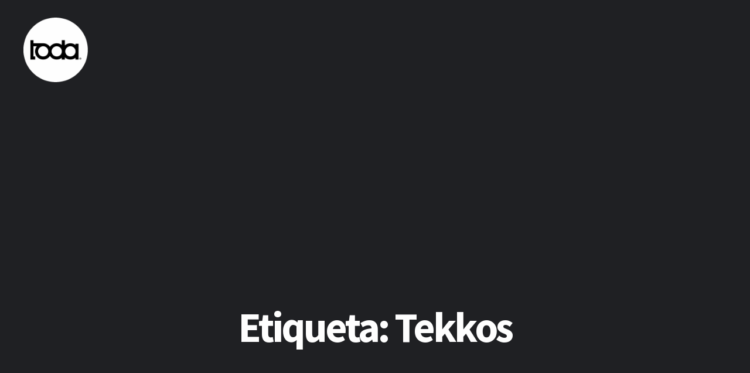

--- FILE ---
content_type: text/html; charset=UTF-8
request_url: https://www.todasantafe.com.ar/tag/tekkos/
body_size: 14329
content:
<!DOCTYPE html>
<html lang="es">
<head>
<meta charset="UTF-8">
<meta name="viewport" content="width=device-width, initial-scale=1">
<link rel="profile" href="http://gmpg.org/xfn/11">
<link rel="pingback" href="https://www.todasantafe.com.ar/xmlrpc.php"> 
<meta name='robots' content='index, follow, max-image-preview:large, max-snippet:-1, max-video-preview:-1' />
	<style>img:is([sizes="auto" i], [sizes^="auto," i]) { contain-intrinsic-size: 3000px 1500px }</style>
	
	<!-- This site is optimized with the Yoast SEO plugin v23.6 - https://yoast.com/wordpress/plugins/seo/ -->
	<title>Tekkos archivos | todasantafe</title>
	<link rel="canonical" href="https://www.todasantafe.com.ar/tag/tekkos/" />
	<meta property="og:locale" content="es_ES" />
	<meta property="og:type" content="article" />
	<meta property="og:title" content="Tekkos archivos | todasantafe" />
	<meta property="og:url" content="https://www.todasantafe.com.ar/tag/tekkos/" />
	<meta property="og:site_name" content="todasantafe" />
	<meta name="twitter:card" content="summary_large_image" />
	<script type="application/ld+json" class="yoast-schema-graph">{"@context":"https://schema.org","@graph":[{"@type":"CollectionPage","@id":"https://www.todasantafe.com.ar/tag/tekkos/","url":"https://www.todasantafe.com.ar/tag/tekkos/","name":"Tekkos archivos | todasantafe","isPartOf":{"@id":"https://www.todasantafe.com.ar/#website"},"primaryImageOfPage":{"@id":"https://www.todasantafe.com.ar/tag/tekkos/#primaryimage"},"image":{"@id":"https://www.todasantafe.com.ar/tag/tekkos/#primaryimage"},"thumbnailUrl":"https://www.todasantafe.com.ar/wp-content/uploads/2021/05/Sin-titulo-12222.jpg","breadcrumb":{"@id":"https://www.todasantafe.com.ar/tag/tekkos/#breadcrumb"},"inLanguage":"es"},{"@type":"ImageObject","inLanguage":"es","@id":"https://www.todasantafe.com.ar/tag/tekkos/#primaryimage","url":"https://www.todasantafe.com.ar/wp-content/uploads/2021/05/Sin-titulo-12222.jpg","contentUrl":"https://www.todasantafe.com.ar/wp-content/uploads/2021/05/Sin-titulo-12222.jpg","width":1200,"height":800},{"@type":"BreadcrumbList","@id":"https://www.todasantafe.com.ar/tag/tekkos/#breadcrumb","itemListElement":[{"@type":"ListItem","position":1,"name":"Portada","item":"https://www.todasantafe.com.ar/"},{"@type":"ListItem","position":2,"name":"Tekkos"}]},{"@type":"WebSite","@id":"https://www.todasantafe.com.ar/#website","url":"https://www.todasantafe.com.ar/","name":"todasantafe","description":"Revista cultural","potentialAction":[{"@type":"SearchAction","target":{"@type":"EntryPoint","urlTemplate":"https://www.todasantafe.com.ar/?s={search_term_string}"},"query-input":{"@type":"PropertyValueSpecification","valueRequired":true,"valueName":"search_term_string"}}],"inLanguage":"es"}]}</script>
	<!-- / Yoast SEO plugin. -->


<link rel='dns-prefetch' href='//fonts.googleapis.com' />
<link rel="alternate" type="application/rss+xml" title="todasantafe &raquo; Feed" href="https://www.todasantafe.com.ar/feed/" />
<link rel="alternate" type="application/rss+xml" title="todasantafe &raquo; Feed de los comentarios" href="https://www.todasantafe.com.ar/comments/feed/" />
<link rel="alternate" type="application/rss+xml" title="todasantafe &raquo; Etiqueta Tekkos del feed" href="https://www.todasantafe.com.ar/tag/tekkos/feed/" />
<script type="text/javascript">
/* <![CDATA[ */
window._wpemojiSettings = {"baseUrl":"https:\/\/s.w.org\/images\/core\/emoji\/15.0.3\/72x72\/","ext":".png","svgUrl":"https:\/\/s.w.org\/images\/core\/emoji\/15.0.3\/svg\/","svgExt":".svg","source":{"concatemoji":"https:\/\/www.todasantafe.com.ar\/wp-includes\/js\/wp-emoji-release.min.js?ver=6.7.4"}};
/*! This file is auto-generated */
!function(i,n){var o,s,e;function c(e){try{var t={supportTests:e,timestamp:(new Date).valueOf()};sessionStorage.setItem(o,JSON.stringify(t))}catch(e){}}function p(e,t,n){e.clearRect(0,0,e.canvas.width,e.canvas.height),e.fillText(t,0,0);var t=new Uint32Array(e.getImageData(0,0,e.canvas.width,e.canvas.height).data),r=(e.clearRect(0,0,e.canvas.width,e.canvas.height),e.fillText(n,0,0),new Uint32Array(e.getImageData(0,0,e.canvas.width,e.canvas.height).data));return t.every(function(e,t){return e===r[t]})}function u(e,t,n){switch(t){case"flag":return n(e,"\ud83c\udff3\ufe0f\u200d\u26a7\ufe0f","\ud83c\udff3\ufe0f\u200b\u26a7\ufe0f")?!1:!n(e,"\ud83c\uddfa\ud83c\uddf3","\ud83c\uddfa\u200b\ud83c\uddf3")&&!n(e,"\ud83c\udff4\udb40\udc67\udb40\udc62\udb40\udc65\udb40\udc6e\udb40\udc67\udb40\udc7f","\ud83c\udff4\u200b\udb40\udc67\u200b\udb40\udc62\u200b\udb40\udc65\u200b\udb40\udc6e\u200b\udb40\udc67\u200b\udb40\udc7f");case"emoji":return!n(e,"\ud83d\udc26\u200d\u2b1b","\ud83d\udc26\u200b\u2b1b")}return!1}function f(e,t,n){var r="undefined"!=typeof WorkerGlobalScope&&self instanceof WorkerGlobalScope?new OffscreenCanvas(300,150):i.createElement("canvas"),a=r.getContext("2d",{willReadFrequently:!0}),o=(a.textBaseline="top",a.font="600 32px Arial",{});return e.forEach(function(e){o[e]=t(a,e,n)}),o}function t(e){var t=i.createElement("script");t.src=e,t.defer=!0,i.head.appendChild(t)}"undefined"!=typeof Promise&&(o="wpEmojiSettingsSupports",s=["flag","emoji"],n.supports={everything:!0,everythingExceptFlag:!0},e=new Promise(function(e){i.addEventListener("DOMContentLoaded",e,{once:!0})}),new Promise(function(t){var n=function(){try{var e=JSON.parse(sessionStorage.getItem(o));if("object"==typeof e&&"number"==typeof e.timestamp&&(new Date).valueOf()<e.timestamp+604800&&"object"==typeof e.supportTests)return e.supportTests}catch(e){}return null}();if(!n){if("undefined"!=typeof Worker&&"undefined"!=typeof OffscreenCanvas&&"undefined"!=typeof URL&&URL.createObjectURL&&"undefined"!=typeof Blob)try{var e="postMessage("+f.toString()+"("+[JSON.stringify(s),u.toString(),p.toString()].join(",")+"));",r=new Blob([e],{type:"text/javascript"}),a=new Worker(URL.createObjectURL(r),{name:"wpTestEmojiSupports"});return void(a.onmessage=function(e){c(n=e.data),a.terminate(),t(n)})}catch(e){}c(n=f(s,u,p))}t(n)}).then(function(e){for(var t in e)n.supports[t]=e[t],n.supports.everything=n.supports.everything&&n.supports[t],"flag"!==t&&(n.supports.everythingExceptFlag=n.supports.everythingExceptFlag&&n.supports[t]);n.supports.everythingExceptFlag=n.supports.everythingExceptFlag&&!n.supports.flag,n.DOMReady=!1,n.readyCallback=function(){n.DOMReady=!0}}).then(function(){return e}).then(function(){var e;n.supports.everything||(n.readyCallback(),(e=n.source||{}).concatemoji?t(e.concatemoji):e.wpemoji&&e.twemoji&&(t(e.twemoji),t(e.wpemoji)))}))}((window,document),window._wpemojiSettings);
/* ]]> */
</script>

<style id='wp-emoji-styles-inline-css' type='text/css'>

	img.wp-smiley, img.emoji {
		display: inline !important;
		border: none !important;
		box-shadow: none !important;
		height: 1em !important;
		width: 1em !important;
		margin: 0 0.07em !important;
		vertical-align: -0.1em !important;
		background: none !important;
		padding: 0 !important;
	}
</style>
<link rel='stylesheet' id='wp-block-library-css' href='https://www.todasantafe.com.ar/wp-includes/css/dist/block-library/style.min.css?ver=6.7.4' type='text/css' media='all' />
<link rel='stylesheet' id='wp-components-css' href='https://www.todasantafe.com.ar/wp-includes/css/dist/components/style.min.css?ver=6.7.4' type='text/css' media='all' />
<link rel='stylesheet' id='wp-preferences-css' href='https://www.todasantafe.com.ar/wp-includes/css/dist/preferences/style.min.css?ver=6.7.4' type='text/css' media='all' />
<link rel='stylesheet' id='wp-block-editor-css' href='https://www.todasantafe.com.ar/wp-includes/css/dist/block-editor/style.min.css?ver=6.7.4' type='text/css' media='all' />
<link rel='stylesheet' id='popup-maker-block-library-style-css' href='https://www.todasantafe.com.ar/wp-content/plugins/popup-maker/dist/packages/block-library-style.css?ver=dbea705cfafe089d65f1' type='text/css' media='all' />
<style id='classic-theme-styles-inline-css' type='text/css'>
/*! This file is auto-generated */
.wp-block-button__link{color:#fff;background-color:#32373c;border-radius:9999px;box-shadow:none;text-decoration:none;padding:calc(.667em + 2px) calc(1.333em + 2px);font-size:1.125em}.wp-block-file__button{background:#32373c;color:#fff;text-decoration:none}
</style>
<style id='global-styles-inline-css' type='text/css'>
:root{--wp--preset--aspect-ratio--square: 1;--wp--preset--aspect-ratio--4-3: 4/3;--wp--preset--aspect-ratio--3-4: 3/4;--wp--preset--aspect-ratio--3-2: 3/2;--wp--preset--aspect-ratio--2-3: 2/3;--wp--preset--aspect-ratio--16-9: 16/9;--wp--preset--aspect-ratio--9-16: 9/16;--wp--preset--color--black: #000000;--wp--preset--color--cyan-bluish-gray: #abb8c3;--wp--preset--color--white: #ffffff;--wp--preset--color--pale-pink: #f78da7;--wp--preset--color--vivid-red: #cf2e2e;--wp--preset--color--luminous-vivid-orange: #ff6900;--wp--preset--color--luminous-vivid-amber: #fcb900;--wp--preset--color--light-green-cyan: #7bdcb5;--wp--preset--color--vivid-green-cyan: #00d084;--wp--preset--color--pale-cyan-blue: #8ed1fc;--wp--preset--color--vivid-cyan-blue: #0693e3;--wp--preset--color--vivid-purple: #9b51e0;--wp--preset--gradient--vivid-cyan-blue-to-vivid-purple: linear-gradient(135deg,rgba(6,147,227,1) 0%,rgb(155,81,224) 100%);--wp--preset--gradient--light-green-cyan-to-vivid-green-cyan: linear-gradient(135deg,rgb(122,220,180) 0%,rgb(0,208,130) 100%);--wp--preset--gradient--luminous-vivid-amber-to-luminous-vivid-orange: linear-gradient(135deg,rgba(252,185,0,1) 0%,rgba(255,105,0,1) 100%);--wp--preset--gradient--luminous-vivid-orange-to-vivid-red: linear-gradient(135deg,rgba(255,105,0,1) 0%,rgb(207,46,46) 100%);--wp--preset--gradient--very-light-gray-to-cyan-bluish-gray: linear-gradient(135deg,rgb(238,238,238) 0%,rgb(169,184,195) 100%);--wp--preset--gradient--cool-to-warm-spectrum: linear-gradient(135deg,rgb(74,234,220) 0%,rgb(151,120,209) 20%,rgb(207,42,186) 40%,rgb(238,44,130) 60%,rgb(251,105,98) 80%,rgb(254,248,76) 100%);--wp--preset--gradient--blush-light-purple: linear-gradient(135deg,rgb(255,206,236) 0%,rgb(152,150,240) 100%);--wp--preset--gradient--blush-bordeaux: linear-gradient(135deg,rgb(254,205,165) 0%,rgb(254,45,45) 50%,rgb(107,0,62) 100%);--wp--preset--gradient--luminous-dusk: linear-gradient(135deg,rgb(255,203,112) 0%,rgb(199,81,192) 50%,rgb(65,88,208) 100%);--wp--preset--gradient--pale-ocean: linear-gradient(135deg,rgb(255,245,203) 0%,rgb(182,227,212) 50%,rgb(51,167,181) 100%);--wp--preset--gradient--electric-grass: linear-gradient(135deg,rgb(202,248,128) 0%,rgb(113,206,126) 100%);--wp--preset--gradient--midnight: linear-gradient(135deg,rgb(2,3,129) 0%,rgb(40,116,252) 100%);--wp--preset--font-size--small: 13px;--wp--preset--font-size--medium: 20px;--wp--preset--font-size--large: 36px;--wp--preset--font-size--x-large: 42px;--wp--preset--spacing--20: 0.44rem;--wp--preset--spacing--30: 0.67rem;--wp--preset--spacing--40: 1rem;--wp--preset--spacing--50: 1.5rem;--wp--preset--spacing--60: 2.25rem;--wp--preset--spacing--70: 3.38rem;--wp--preset--spacing--80: 5.06rem;--wp--preset--shadow--natural: 6px 6px 9px rgba(0, 0, 0, 0.2);--wp--preset--shadow--deep: 12px 12px 50px rgba(0, 0, 0, 0.4);--wp--preset--shadow--sharp: 6px 6px 0px rgba(0, 0, 0, 0.2);--wp--preset--shadow--outlined: 6px 6px 0px -3px rgba(255, 255, 255, 1), 6px 6px rgba(0, 0, 0, 1);--wp--preset--shadow--crisp: 6px 6px 0px rgba(0, 0, 0, 1);}:where(.is-layout-flex){gap: 0.5em;}:where(.is-layout-grid){gap: 0.5em;}body .is-layout-flex{display: flex;}.is-layout-flex{flex-wrap: wrap;align-items: center;}.is-layout-flex > :is(*, div){margin: 0;}body .is-layout-grid{display: grid;}.is-layout-grid > :is(*, div){margin: 0;}:where(.wp-block-columns.is-layout-flex){gap: 2em;}:where(.wp-block-columns.is-layout-grid){gap: 2em;}:where(.wp-block-post-template.is-layout-flex){gap: 1.25em;}:where(.wp-block-post-template.is-layout-grid){gap: 1.25em;}.has-black-color{color: var(--wp--preset--color--black) !important;}.has-cyan-bluish-gray-color{color: var(--wp--preset--color--cyan-bluish-gray) !important;}.has-white-color{color: var(--wp--preset--color--white) !important;}.has-pale-pink-color{color: var(--wp--preset--color--pale-pink) !important;}.has-vivid-red-color{color: var(--wp--preset--color--vivid-red) !important;}.has-luminous-vivid-orange-color{color: var(--wp--preset--color--luminous-vivid-orange) !important;}.has-luminous-vivid-amber-color{color: var(--wp--preset--color--luminous-vivid-amber) !important;}.has-light-green-cyan-color{color: var(--wp--preset--color--light-green-cyan) !important;}.has-vivid-green-cyan-color{color: var(--wp--preset--color--vivid-green-cyan) !important;}.has-pale-cyan-blue-color{color: var(--wp--preset--color--pale-cyan-blue) !important;}.has-vivid-cyan-blue-color{color: var(--wp--preset--color--vivid-cyan-blue) !important;}.has-vivid-purple-color{color: var(--wp--preset--color--vivid-purple) !important;}.has-black-background-color{background-color: var(--wp--preset--color--black) !important;}.has-cyan-bluish-gray-background-color{background-color: var(--wp--preset--color--cyan-bluish-gray) !important;}.has-white-background-color{background-color: var(--wp--preset--color--white) !important;}.has-pale-pink-background-color{background-color: var(--wp--preset--color--pale-pink) !important;}.has-vivid-red-background-color{background-color: var(--wp--preset--color--vivid-red) !important;}.has-luminous-vivid-orange-background-color{background-color: var(--wp--preset--color--luminous-vivid-orange) !important;}.has-luminous-vivid-amber-background-color{background-color: var(--wp--preset--color--luminous-vivid-amber) !important;}.has-light-green-cyan-background-color{background-color: var(--wp--preset--color--light-green-cyan) !important;}.has-vivid-green-cyan-background-color{background-color: var(--wp--preset--color--vivid-green-cyan) !important;}.has-pale-cyan-blue-background-color{background-color: var(--wp--preset--color--pale-cyan-blue) !important;}.has-vivid-cyan-blue-background-color{background-color: var(--wp--preset--color--vivid-cyan-blue) !important;}.has-vivid-purple-background-color{background-color: var(--wp--preset--color--vivid-purple) !important;}.has-black-border-color{border-color: var(--wp--preset--color--black) !important;}.has-cyan-bluish-gray-border-color{border-color: var(--wp--preset--color--cyan-bluish-gray) !important;}.has-white-border-color{border-color: var(--wp--preset--color--white) !important;}.has-pale-pink-border-color{border-color: var(--wp--preset--color--pale-pink) !important;}.has-vivid-red-border-color{border-color: var(--wp--preset--color--vivid-red) !important;}.has-luminous-vivid-orange-border-color{border-color: var(--wp--preset--color--luminous-vivid-orange) !important;}.has-luminous-vivid-amber-border-color{border-color: var(--wp--preset--color--luminous-vivid-amber) !important;}.has-light-green-cyan-border-color{border-color: var(--wp--preset--color--light-green-cyan) !important;}.has-vivid-green-cyan-border-color{border-color: var(--wp--preset--color--vivid-green-cyan) !important;}.has-pale-cyan-blue-border-color{border-color: var(--wp--preset--color--pale-cyan-blue) !important;}.has-vivid-cyan-blue-border-color{border-color: var(--wp--preset--color--vivid-cyan-blue) !important;}.has-vivid-purple-border-color{border-color: var(--wp--preset--color--vivid-purple) !important;}.has-vivid-cyan-blue-to-vivid-purple-gradient-background{background: var(--wp--preset--gradient--vivid-cyan-blue-to-vivid-purple) !important;}.has-light-green-cyan-to-vivid-green-cyan-gradient-background{background: var(--wp--preset--gradient--light-green-cyan-to-vivid-green-cyan) !important;}.has-luminous-vivid-amber-to-luminous-vivid-orange-gradient-background{background: var(--wp--preset--gradient--luminous-vivid-amber-to-luminous-vivid-orange) !important;}.has-luminous-vivid-orange-to-vivid-red-gradient-background{background: var(--wp--preset--gradient--luminous-vivid-orange-to-vivid-red) !important;}.has-very-light-gray-to-cyan-bluish-gray-gradient-background{background: var(--wp--preset--gradient--very-light-gray-to-cyan-bluish-gray) !important;}.has-cool-to-warm-spectrum-gradient-background{background: var(--wp--preset--gradient--cool-to-warm-spectrum) !important;}.has-blush-light-purple-gradient-background{background: var(--wp--preset--gradient--blush-light-purple) !important;}.has-blush-bordeaux-gradient-background{background: var(--wp--preset--gradient--blush-bordeaux) !important;}.has-luminous-dusk-gradient-background{background: var(--wp--preset--gradient--luminous-dusk) !important;}.has-pale-ocean-gradient-background{background: var(--wp--preset--gradient--pale-ocean) !important;}.has-electric-grass-gradient-background{background: var(--wp--preset--gradient--electric-grass) !important;}.has-midnight-gradient-background{background: var(--wp--preset--gradient--midnight) !important;}.has-small-font-size{font-size: var(--wp--preset--font-size--small) !important;}.has-medium-font-size{font-size: var(--wp--preset--font-size--medium) !important;}.has-large-font-size{font-size: var(--wp--preset--font-size--large) !important;}.has-x-large-font-size{font-size: var(--wp--preset--font-size--x-large) !important;}
:where(.wp-block-post-template.is-layout-flex){gap: 1.25em;}:where(.wp-block-post-template.is-layout-grid){gap: 1.25em;}
:where(.wp-block-columns.is-layout-flex){gap: 2em;}:where(.wp-block-columns.is-layout-grid){gap: 2em;}
:root :where(.wp-block-pullquote){font-size: 1.5em;line-height: 1.6;}
</style>
<link rel='stylesheet' id='contact-form-7-css' href='https://www.todasantafe.com.ar/wp-content/plugins/contact-form-7/includes/css/styles.css?ver=6.1.3' type='text/css' media='all' />
<link rel='stylesheet' id='mt-columns-grid-css' href='https://www.todasantafe.com.ar/wp-content/plugins/mt_columns/css/grid.css?ver=6.7.4' type='text/css' media='all' />
<link rel='stylesheet' id='mt_posts_styles-css' href='https://www.todasantafe.com.ar/wp-content/plugins/mt_post_carousel/css/owl.carousel.css?ver=6.7.4' type='text/css' media='all' />
<link rel='stylesheet' id='mt-projects-style-css' href='https://www.todasantafe.com.ar/wp-content/plugins/mt_projects/css/grid.css?ver=6.7.4' type='text/css' media='all' />
<link rel='stylesheet' id='mt-projects-style-css-css' href='https://www.todasantafe.com.ar/wp-content/plugins/mt_projects/css/mt-projects-style.css?ver=6.7.4' type='text/css' media='all' />
<link rel='stylesheet' id='mt-projects-luna-css-css' href='https://www.todasantafe.com.ar/wp-content/plugins/mt_projects/css/mt-projects-luna.css?ver=6.7.4' type='text/css' media='all' />
<link rel='stylesheet' id='mt-projects-venture-css-css' href='https://www.todasantafe.com.ar/wp-content/plugins/mt_projects/css/mt-projects-venture.css?ver=6.7.4' type='text/css' media='all' />
<link rel='stylesheet' id='mt-services-style-css' href='https://www.todasantafe.com.ar/wp-content/plugins/mt_services/css/grid.css?ver=6.7.4' type='text/css' media='all' />
<link rel='stylesheet' id='lax-style-css' href='https://www.todasantafe.com.ar/wp-content/themes/lax_mt/style.css?ver=6.7.4' type='text/css' media='all' />
<style id='lax-style-inline-css' type='text/css'>
h1, h2, h3, h4, h5, h6 { font-family: Source Sans Pro; }
body, button, input, select, textarea { font-family: Open Sans; }

</style>
<link rel='stylesheet' id='lax-headings-fonts-css' href='//fonts.googleapis.com/css?family=Source+Sans+Pro%3A400%2C700%2C400italic%2C700italic&#038;ver=6.7.4' type='text/css' media='all' />
<link rel='stylesheet' id='lax-body-fonts-css' href='//fonts.googleapis.com/css?family=Open+Sans%3A400italic%2C700italic%2C400%2C700&#038;ver=6.7.4' type='text/css' media='all' />
<link rel='stylesheet' id='lax-animate-css' href='https://www.todasantafe.com.ar/wp-content/themes/lax_mt/css/animate.css?ver=6.7.4' type='text/css' media='all' />
<link rel='stylesheet' id='lax-font-awesome-css' href='https://www.todasantafe.com.ar/wp-content/themes/lax_mt/fonts/font-awesome.css?ver=6.7.4' type='text/css' media='all' />
<link rel='stylesheet' id='lax-menu-css' href='https://www.todasantafe.com.ar/wp-content/themes/lax_mt/css/jPushMenu.css?ver=6.7.4' type='text/css' media='all' />
<link rel='stylesheet' id='lax-slick-css' href='https://www.todasantafe.com.ar/wp-content/themes/lax_mt/css/slick.css?ver=6.7.4' type='text/css' media='all' />
<link rel='stylesheet' id='lax-slick-dots-css' href='https://www.todasantafe.com.ar/wp-content/themes/lax_mt/css/mt-slick-dots.css?ver=6.7.4' type='text/css' media='all' />
<link rel='stylesheet' id='lax-column-clear-css' href='https://www.todasantafe.com.ar/wp-content/themes/lax_mt/css/mt-column-clear.css?ver=6.7.4' type='text/css' media='all' />
<link rel='stylesheet' id='modula-css' href='https://www.todasantafe.com.ar/wp-content/plugins/modula-best-grid-gallery/assets/css/front.css?ver=2.13.4' type='text/css' media='all' />
<script type="text/javascript" src="https://www.todasantafe.com.ar/wp-includes/js/jquery/jquery.min.js?ver=3.7.1" id="jquery-core-js"></script>
<script type="text/javascript" src="https://www.todasantafe.com.ar/wp-includes/js/jquery/jquery-migrate.min.js?ver=3.4.1" id="jquery-migrate-js"></script>
<script type="text/javascript" id="3d-flip-book-client-locale-loader-js-extra">
/* <![CDATA[ */
var FB3D_CLIENT_LOCALE = {"ajaxurl":"https:\/\/www.todasantafe.com.ar\/wp-admin\/admin-ajax.php","dictionary":{"Table of contents":"Table of contents","Close":"Close","Bookmarks":"Bookmarks","Thumbnails":"Thumbnails","Search":"Search","Share":"Share","Facebook":"Facebook","Twitter":"Twitter","Email":"Email","Play":"Play","Previous page":"Previous page","Next page":"Next page","Zoom in":"Zoom in","Zoom out":"Zoom out","Fit view":"Fit view","Auto play":"Auto play","Full screen":"Full screen","More":"More","Smart pan":"Smart pan","Single page":"Single page","Sounds":"Sounds","Stats":"Stats","Print":"Print","Download":"Download","Goto first page":"Goto first page","Goto last page":"Goto last page"},"images":"https:\/\/www.todasantafe.com.ar\/wp-content\/plugins\/interactive-3d-flipbook-powered-physics-engine\/assets\/images\/","jsData":{"urls":[],"posts":{"ids_mis":[],"ids":[]},"pages":[],"firstPages":[],"bookCtrlProps":[],"bookTemplates":[]},"key":"3d-flip-book","pdfJS":{"pdfJsLib":"https:\/\/www.todasantafe.com.ar\/wp-content\/plugins\/interactive-3d-flipbook-powered-physics-engine\/assets\/js\/pdf.min.js?ver=4.3.136","pdfJsWorker":"https:\/\/www.todasantafe.com.ar\/wp-content\/plugins\/interactive-3d-flipbook-powered-physics-engine\/assets\/js\/pdf.worker.js?ver=4.3.136","stablePdfJsLib":"https:\/\/www.todasantafe.com.ar\/wp-content\/plugins\/interactive-3d-flipbook-powered-physics-engine\/assets\/js\/stable\/pdf.min.js?ver=2.5.207","stablePdfJsWorker":"https:\/\/www.todasantafe.com.ar\/wp-content\/plugins\/interactive-3d-flipbook-powered-physics-engine\/assets\/js\/stable\/pdf.worker.js?ver=2.5.207","pdfJsCMapUrl":"https:\/\/www.todasantafe.com.ar\/wp-content\/plugins\/interactive-3d-flipbook-powered-physics-engine\/assets\/cmaps\/"},"cacheurl":"https:\/\/www.todasantafe.com.ar\/wp-content\/uploads\/3d-flip-book\/cache\/","pluginsurl":"https:\/\/www.todasantafe.com.ar\/wp-content\/plugins\/","pluginurl":"https:\/\/www.todasantafe.com.ar\/wp-content\/plugins\/interactive-3d-flipbook-powered-physics-engine\/","thumbnailSize":{"width":"280","height":"187"},"version":"1.16.17"};
/* ]]> */
</script>
<script type="text/javascript" src="https://www.todasantafe.com.ar/wp-content/plugins/interactive-3d-flipbook-powered-physics-engine/assets/js/client-locale-loader.js?ver=1.16.17" id="3d-flip-book-client-locale-loader-js" async="async" data-wp-strategy="async"></script>
<script type="text/javascript" src="https://www.todasantafe.com.ar/wp-content/plugins/mt_post_carousel/js/owl.carousel.js?ver=6.7.4" id="mt_posts_js-js"></script>
<script type="text/javascript" src="https://www.todasantafe.com.ar/wp-content/plugins/mt_post_carousel/js/owl.script.js?ver=6.7.4" id="mt_posts_script_js-js"></script>
<link rel="https://api.w.org/" href="https://www.todasantafe.com.ar/wp-json/" /><link rel="alternate" title="JSON" type="application/json" href="https://www.todasantafe.com.ar/wp-json/wp/v2/tags/7698" /><link rel="EditURI" type="application/rsd+xml" title="RSD" href="https://www.todasantafe.com.ar/xmlrpc.php?rsd" />
<meta name="generator" content="WordPress 6.7.4" />
<!--[if lt IE 9]>
<script src="https://www.todasantafe.com.ar/wp-content/themes/lax_mt/js/html5shiv.js"></script>
<![endif]-->
	<!-- lax customizer CSS --> 
	<style> 
		
				
				
		 
		
				
		 
		
		  
		
				
		
				
		 
		
		 
		
				
		 
		
		 
		
				
		 
		
				
		  
		
		
				
				
		 
		
				
				
				
		 
		
				
				
				.lax-widget-bg-two { background-color: #ffffff; } 
				
				.home-widget-two h1, .home-widget-two h2, .home-widget-two h3, .home-widget-two h4, .home-widget-two h5, .home-widget-two h6 { color: #000000; } 
				
				.home-widget-two, .home-widget-two p { color: #000000; } 
				
				.home-widget-two a { color: #6a1fc1; } 
		 
		
				.home-widget-two a:hover { color: #a083c1; } 
				
				.home-widget-two button { background: #000000; } 
				
		 
		.home-widget-two button { border-color: #000000; }   
		 
		
				
				
				
				
				
				.home-widget-three a { color: #a083c1; } 
		 
		
				.home-widget-three a:hover { color: #6a1fc1; } 
				 
				
				
				
				
				.lax-widget-bg-four { background-color: #ffffff; } 
				
				.home-widget-four h1, .home-widget-four h2, .home-widget-four h3, .home-widget-four h4, .home-widget-four h5, .home-widget-four h6 { color: #000000; } 
				
				.home-widget-four, .home-widget-four p { color: #000000; } 
				
				.home-widget-four a { color: #6a1fc1; } 
				
				.home-widget-four a:hover { color: #a083c1; } 
				
				.home-widget-four button { background: #000000; } 
				
		 
		.home-widget-four button { border-color: #000000; }   
				
				.home-widget-four button:hover { background: #8c8c8c; } 
				
				.home-widget-four button:hover { border-color: #8c8c8c; } 
				
		 
		
				
		 
		
				.home-widget-five a { color: #a083c1; } 
				
				.home-widget-five a:hover { color: #6a1fc1; } 
		 
		
				
				
				
				
		
		 
		
				
				
				  
				
				
				
				
		 
		
		 
		

		
				
				
				
				
				
				
				
		 
		
		 
		
				
		
		
				a { color: #6a1fc1; } 
				
				a:hover { color: #a083c1; }
				
				
				body, p { font-size: 12px; } 
				
		 
		
		 
		.comment-navigation .nav-previous a, .posts-navigation .nav-previous a, .post-navigation .nav-previous a, .comment-navigation .nav-next a, .posts-navigation .nav-next a, .post-navigation .nav-next a, button, input[type="button"], input[type="reset"], input[type="submit"] { color: #a083c1; }
				
		 
		.comment-navigation .nav-previous a, .posts-navigation .nav-previous a, .post-navigation .nav-previous a, .comment-navigation .nav-next a, .posts-navigation .nav-next a, .post-navigation .nav-next a, button, input[type="button"], input[type="reset"], input[type="submit"] { border-color: #a083c1; }
				
		 
		.comment-navigation .nav-previous a:hover, .posts-navigation .nav-previous a:hover, .post-navigation .nav-previous a:hover, .comment-navigation .nav-next a:hover, .posts-navigation .nav-next a:hover, .post-navigation .nav-next a:hover, button:hover, input[type="button"]:hover, input[type="reset"]:hover, input[type="submit"]:hover { background: #8224e3; } 
		 
		
		 
		.comment-navigation .nav-previous a:hover, .posts-navigation .nav-previous a:hover, .post-navigation .nav-previous a:hover, .comment-navigation .nav-next a:hover, .posts-navigation .nav-next a:hover, .post-navigation .nav-next a:hover, button:hover, input[type="button"]:hover, input[type="reset"]:hover, input[type="submit"]:hover { border-color: #8224e3; } 
		  
		
		 
			
				
			
		
		
				
		
				
				
				
				
		 
		
		 
		
		 
		
				
		
				
		 
		
		  
		
		 
		
		 
		
		
				
		 
		
				
		 
		
				
				
		
		
		
				
				
				#secondary > #mt-testimonials .testimonial p, .shortcodes .testimonial p  { font-style: italic; } 
				
		 
		
				
		
		 
		
		
				
		
		 
		
		
				
		
		 
		
		 
		
		 
		
		
		
				.hero-content-container .hero-content h2, .hero-content h1 { color: #ffffff; }    
		 
		
				.hero-content body, .hero-content textarea, .hero-content p { color: #ffffff; }
			    
				
				
				
				
				
		
				
				 #blog-archive-container article, #blog-archive-container article a { color: #ffffff; }
				  
		.slick-dots li button { background: transparent none repeat scroll 0 0 !important; }
		
		#home-hero button.slick-prev, #home-hero button.slick-next { 
			background: transparent !important; 
			border-color:transparent !important;  
		} 
		
				.slick-dots li button::before { color: #ffffff; }
				
				.slick-prev::before, .slick-next::before  { color: #ffffff; } 
				
		  
	</style>
	
	<link rel="shortcut icon" href="http://www.todasantafe.com.ar/wp-content/uploads/2018/02/toda_logo18_Favicom-16x16.gif" />
 
	
<meta name="generator" content="Elementor 3.33.4; features: additional_custom_breakpoints; settings: css_print_method-external, google_font-enabled, font_display-swap">
			<style>
				.e-con.e-parent:nth-of-type(n+4):not(.e-lazyloaded):not(.e-no-lazyload),
				.e-con.e-parent:nth-of-type(n+4):not(.e-lazyloaded):not(.e-no-lazyload) * {
					background-image: none !important;
				}
				@media screen and (max-height: 1024px) {
					.e-con.e-parent:nth-of-type(n+3):not(.e-lazyloaded):not(.e-no-lazyload),
					.e-con.e-parent:nth-of-type(n+3):not(.e-lazyloaded):not(.e-no-lazyload) * {
						background-image: none !important;
					}
				}
				@media screen and (max-height: 640px) {
					.e-con.e-parent:nth-of-type(n+2):not(.e-lazyloaded):not(.e-no-lazyload),
					.e-con.e-parent:nth-of-type(n+2):not(.e-lazyloaded):not(.e-no-lazyload) * {
						background-image: none !important;
					}
				}
			</style>
			<link rel="icon" href="https://www.todasantafe.com.ar/wp-content/uploads/2020/01/cropped-todaweb20_2-32x32.png" sizes="32x32" />
<link rel="icon" href="https://www.todasantafe.com.ar/wp-content/uploads/2020/01/cropped-todaweb20_2-192x192.png" sizes="192x192" />
<link rel="apple-touch-icon" href="https://www.todasantafe.com.ar/wp-content/uploads/2020/01/cropped-todaweb20_2-180x180.png" />
<meta name="msapplication-TileImage" content="https://www.todasantafe.com.ar/wp-content/uploads/2020/01/cropped-todaweb20_2-270x270.png" />
<style id="sccss">/* Escribe aquí tu código CSS */
    
        
            &lt;img src=&quot;" alt="" class="category-image">
        
        
    
    
    
        
        
        
            count; ?> artículos
        
    
    
    
        Destacado
    
</style></head>

<body class="archive tag tag-tekkos tag-7698 group-blog elementor-default elementor-kit-40597 modula-best-grid-gallery">
<div id="page" class="hfeed site">
	<a class="skip-link screen-reader-text" href="#content">Saltar al contenido</a>

	<header id="masthead" class="site-header animated fadeIn delay-3" role="banner">
		<div class="site-branding">
			
                          
    			<div class="site-logo site-title"> 
       				<a href='https://www.todasantafe.com.ar/' title='todasantafe' rel='home'>
                    <img src='http://www.todasantafe.com.ar/wp-content/uploads/2020/01/todaweb20_1.png' width="110" alt="todasantafe">
                    </a> 
    			</div><!-- site-logo -->
                
			            
		</div><!-- .site-branding -->
        
                 
           
     			<div class="classic-navigation">
        			<nav id="site-navigation" class="main-navigation" role="navigation">
            			            		</nav><!-- #site-navigation --> 
        		</div><!-- navigation-container -->  
                
                <div class="navigation-container classic-menu">
        			<button class="toggle-menu menu-right push-body classic-toggle-menu"><i class="fa fa-bars"></i></button>
        		</div>
                
                
            </header><!-- #masthead -->
                    
            <nav class="cbp-spmenu cbp-spmenu-vertical cbp-spmenu-right classic-menu">
        		    		</nav>
            
        			
     

		

	<div id="content" class="site-content">

	    
    	<header class="page-entry-header lax-no-image" data-parallax="scroll" data-image-src=""> 
    
	     
    	<div class="page-header-content">
            <div class="grid grid-pad overflow">
                <div class="col-1-1">
					<h1 class="entry-title animated fadeInUp delay-2">Etiqueta: <span>Tekkos</span></h1>                </div>
            </div>
      	</div>
	
        
    	</header><!-- .entry-header -->  
    
	 

<section id="blog-archive-container">      
	<div id="primary" class="content-area">
		<main id="main" class="site-main" role="main">

		
						
				
 	   	<article id="post-27108" class="post-27108 post type-post status-publish format-standard has-post-thumbnail hentry category-diversidad-y-genero category-revista tag-arroyo-leyes tag-ceramica tag-colectiva-feminista tag-diversidad-y-genero tag-feminismo tag-la-cuerpa tag-tekkos"  data-parallax="scroll" data-image-src="https://www.todasantafe.com.ar/wp-content/uploads/2021/05/Sin-titulo-12222.jpg" data-z-index="1">
	<div class="grid grid-pad">
    	<div class="col-1-1">
            <header class="entry-header">
                                <div class="entry-meta">
                    <span class="posted-on">Publicada en <a href="https://www.todasantafe.com.ar/arroyo-leyes-colectiva-feminista/" rel="bookmark"><time class="entry-date published" datetime="2021-05-12T17:12:26-03:00">12/05/2021</time><time class="updated" datetime="2021-05-17T12:03:44-03:00">17/05/2021</time></a></span><span class="byline"> por <span class="author vcard"><a class="url fn n" href="https://www.todasantafe.com.ar/author/admin/">admin</a></span></span>                </div><!-- .entry-meta -->
                                
                <h1 class="entry-title"><a href="https://www.todasantafe.com.ar/arroyo-leyes-colectiva-feminista/" rel="bookmark">LA CUERPA | Bruñir un territorio</a></h1>            </header><!-- .entry-header --> 
        
            <div class="entry-content">
               	<a href="https://www.todasantafe.com.ar/arroyo-leyes-colectiva-feminista/">
               		<button>
                    	 
                    </button>
                </a>
            </div><!-- .entry-content -->
      	</div>
   	</div>
</article><!-- #post-## -->
			
			
		
		</main><!-- #main -->
	</div><!-- #primary -->
</section>

	</div><!-- #content -->
    
        
    
    	<div class="footer-cta">  
    		<div class="grid grid-pad">
        		<div class="col-1-1">
            		<aside id="black-studio-tinymce-15" class="widget widget_black_studio_tinymce"><div class="textwidget"><p><a href="https://www.concejosantafe.gov.ar/" target="_blank" rel="noopener"><img fetchpriority="high" class="alignnone wp-image-39976 size-full" src="https://www.todasantafe.com.ar/wp-content/uploads/2024/10/Concejo_GIF_728x90_redes.gif" alt="" width="2250" height="280" /></a></p>
<p><a href="https://www.concejosantafe.gov.ar/zoomatusideas/" target="_blank" rel="noopener"><img class="alignnone size-full wp-image-40413" src="https://www.todasantafe.com.ar/wp-content/uploads/2024/08/ZOOM_GIF_728x90.gif" alt="" width="2250" height="280" /></a></p>
</div></aside><aside id="search-8" class="widget widget_search"><h3>Buscar</h3><form role="search" method="get" class="search-form" action="https://www.todasantafe.com.ar/">
				<label>
					<span class="screen-reader-text">Buscar:</span>
					<input type="search" class="search-field" placeholder="Buscar &hellip;" value="" name="s" />
				</label>
				<input type="submit" class="search-submit" value="Buscar" />
			</form></aside>  
            	</div> 
        	</div>
    	</div> 
        
    
	    
    
        

	<footer id="colophon" class="site-footer" role="contentinfo">
    
    	<div class="grid grid-pad">
        
                	
                                                            
            
               
            
			            		
            		<div class="col-1-1">
                
                		<aside id="lax_contact_info-2" class="widget lax_contact_info_widget"><h3 class="widget-title">Contáctenos </h3><div class="contact-address"><span>Dirección: </span>Santiago del Estero 3166 3000 Santa Fe (ciudad de Argentina)</div><div class="contact-phone"><span>Teléfono: </span>0342 456-0686</div><div class="contact-email"><span>Correo electrónico: </span><a href="mailto:todasantafe@gmail.com">todasantafe@gmail.com</a></div></aside>                	
                    </div>        
                        
                        
                    
        	 
        	
            	            		
                    <div class="col-1-1">
                
                					
    	<ul class='social-media-icons'>
             
        	            	<li>
                <a href="https://www.facebook.com/todasantafe/" target="_blank">
                <i class="fa fa-facebook"></i>
                </a>
                </li>
			                                                	<li>
                <a href="https://plus.google.com/100825031783754050091" target="_blank">
                <i class="fa fa-google-plus"></i>
                </a>
                </li>
			                        	<li>
                <a href="https://www.instagram.com/explore/tags/todasantafe/" target="_blank">
                <i class="fa fa-instagram"></i>
                </a>
                </li>
			                                                                                                                                     
             
                                                                                                                         
             
                        	<li>
                <a href="mailto:todasantafe@gmail.com" target="_blank">
                <i class="fa fa-envelope"></i>  
                </a>
                </li>
			 
                        	<li>
                <a href="tel:+543424560686" target="_blank">
                <i class="fa fa-phone"></i> 
                </a>
                </li>
			 
             
            
    	</ul> 
              

	                	
                    </div>        
                        
                     
                        
            
        </div>
        
		<div class="site-info">
        	<div class="grid grid-pad">
            	<div class="col-1-1">
                
					 
            
					    					Theme: lax by <a href="http://modernthemes.net" rel="designer">modernthemes.net</a> 
					                
        			            
            	</div>
            </div>
		</div><!-- .site-info -->
	</footer><!-- #colophon -->
</div><!-- #page -->

			<script>
				const lazyloadRunObserver = () => {
					const lazyloadBackgrounds = document.querySelectorAll( `.e-con.e-parent:not(.e-lazyloaded)` );
					const lazyloadBackgroundObserver = new IntersectionObserver( ( entries ) => {
						entries.forEach( ( entry ) => {
							if ( entry.isIntersecting ) {
								let lazyloadBackground = entry.target;
								if( lazyloadBackground ) {
									lazyloadBackground.classList.add( 'e-lazyloaded' );
								}
								lazyloadBackgroundObserver.unobserve( entry.target );
							}
						});
					}, { rootMargin: '200px 0px 200px 0px' } );
					lazyloadBackgrounds.forEach( ( lazyloadBackground ) => {
						lazyloadBackgroundObserver.observe( lazyloadBackground );
					} );
				};
				const events = [
					'DOMContentLoaded',
					'elementor/lazyload/observe',
				];
				events.forEach( ( event ) => {
					document.addEventListener( event, lazyloadRunObserver );
				} );
			</script>
			<script type="text/javascript" src="https://www.todasantafe.com.ar/wp-includes/js/dist/hooks.min.js?ver=4d63a3d491d11ffd8ac6" id="wp-hooks-js"></script>
<script type="text/javascript" src="https://www.todasantafe.com.ar/wp-includes/js/dist/i18n.min.js?ver=5e580eb46a90c2b997e6" id="wp-i18n-js"></script>
<script type="text/javascript" id="wp-i18n-js-after">
/* <![CDATA[ */
wp.i18n.setLocaleData( { 'text direction\u0004ltr': [ 'ltr' ] } );
/* ]]> */
</script>
<script type="text/javascript" src="https://www.todasantafe.com.ar/wp-content/plugins/contact-form-7/includes/swv/js/index.js?ver=6.1.3" id="swv-js"></script>
<script type="text/javascript" id="contact-form-7-js-translations">
/* <![CDATA[ */
( function( domain, translations ) {
	var localeData = translations.locale_data[ domain ] || translations.locale_data.messages;
	localeData[""].domain = domain;
	wp.i18n.setLocaleData( localeData, domain );
} )( "contact-form-7", {"translation-revision-date":"2025-10-29 16:00:55+0000","generator":"GlotPress\/4.0.3","domain":"messages","locale_data":{"messages":{"":{"domain":"messages","plural-forms":"nplurals=2; plural=n != 1;","lang":"es"},"This contact form is placed in the wrong place.":["Este formulario de contacto est\u00e1 situado en el lugar incorrecto."],"Error:":["Error:"]}},"comment":{"reference":"includes\/js\/index.js"}} );
/* ]]> */
</script>
<script type="text/javascript" id="contact-form-7-js-before">
/* <![CDATA[ */
var wpcf7 = {
    "api": {
        "root": "https:\/\/www.todasantafe.com.ar\/wp-json\/",
        "namespace": "contact-form-7\/v1"
    },
    "cached": 1
};
/* ]]> */
</script>
<script type="text/javascript" src="https://www.todasantafe.com.ar/wp-content/plugins/contact-form-7/includes/js/index.js?ver=6.1.3" id="contact-form-7-js"></script>
<script type="text/javascript" src="https://www.todasantafe.com.ar/wp-content/plugins/ricg-responsive-images/js/picturefill.min.js?ver=3.0.1" id="picturefill-js"></script>
<script type="text/javascript" src="https://www.todasantafe.com.ar/wp-content/themes/lax_mt/js/navigation.js?ver=20120206" id="lax-navigation-js"></script>
<script type="text/javascript" src="https://www.todasantafe.com.ar/wp-content/themes/lax_mt/js/skip-link-focus-fix.js?ver=20130115" id="lax-skip-link-focus-fix-js"></script>
<script type="text/javascript" src="https://www.todasantafe.com.ar/wp-content/themes/lax_mt/js/parallax.min.js?ver=6.7.4" id="lax-parallax-js"></script>
<script type="text/javascript" src="https://www.todasantafe.com.ar/wp-content/themes/lax_mt/js/jPushMenu.js?ver=6.7.4" id="lax-menu-js"></script>
<script type="text/javascript" src="https://www.todasantafe.com.ar/wp-content/themes/lax_mt/js/slick.min.js?ver=6.7.4" id="lax-slick-js"></script>
<script type="text/javascript" src="https://www.todasantafe.com.ar/wp-content/themes/lax_mt/js/slick.script.js?ver=6.7.4" id="lax-slick-scripts-js"></script>
<script type="text/javascript" src="https://www.todasantafe.com.ar/wp-content/themes/lax_mt/js/lax.scripts.js?ver=6.7.4" id="lax-scripts-js"></script>
<script type="text/javascript" src="https://www.todasantafe.com.ar/wp-content/plugins/modula-best-grid-gallery/assets/js/front/purify.min.js?ver=2.13.4" id="dompurify-js"></script>
<script type="text/javascript" id="modulaFancybox-js-before">
/* <![CDATA[ */
const ModulaShareButtons = '{\"facebook\":\"<a class=\\\"modula-fancybox-share__button modula-fancybox-share__button--fb\\\" href=\\\"https:\\/\\/www.facebook.com\\/sharer\\/sharer.php?u={modulaShareUrl}\\\">\\n\\t\\t\\t\\t<svg viewBox=\\\"0 0 512 512\\\" xmlns=\\\"http:\\/\\/www.w3.org\\/2000\\/svg\\\"><path d=\\\"m287 456v-299c0-21 6-35 35-35h38v-63c-7-1-29-3-55-3-54 0-91 33-91 94v306m143-254h-205v72h196\\\" \\/><\\/svg>\\n\\t\\t\\t\\t<span>Facebook<\\/span><\\/a>\",\"twitter\":\"<a class=\\\"modula-fancybox-share__button modula-fancybox-share__button--tw\\\" href=\\\"https:\\/\\/twitter.com\\/intent\\/tweet?url={modulaShareUrl}&text={descr}\\\">\\n\\t\\t\\t\\t<svg xmlns=\\\"http:\\/\\/www.w3.org\\/2000\\/svg\\\" viewBox=\\\"0 0 512 512\\\" width=\\\"512px\\\" height=\\\"512px\\\" clip-rule=\\\"evenodd\\\" baseProfile=\\\"basic\\\"><polygon fill=\\\"#fff\\\" points=\\\"437.333,64 105.245,448 66.867,448 393.955,64\\\"\\/><polygon fill=\\\"#1da1f2\\\" fill-rule=\\\"evenodd\\\" points=\\\"332.571,448 83.804,74.667 178.804,74.667 427.571,448\\\" clip-rule=\\\"evenodd\\\"\\/><path fill=\\\"#fff\\\" d=\\\"M168.104,96l219.628,320h-43.733L121.371,96H168.104 M184.723,64H61.538l263.542,384h121.185L184.723,64L184.723,64z\\\"\\/><\\/svg>\\n\\t\\t\\t\\t<span>Twitter<\\/span><\\/a>\",\"pinterest\":\"<a class=\\\"modula-fancybox-share__button modula-fancybox-share__button--pt\\\" href=\\\"https:\\/\\/www.pinterest.com\\/pin\\/create\\/button\\/?url={modulaShareUrl}&description={descr}&media={media}\\\">\\n\\t\\t\\t\\t<svg viewBox=\\\"0 0 512 512\\\" xmlns=\\\"http:\\/\\/www.w3.org\\/2000\\/svg\\\"><path d=\\\"m265 56c-109 0-164 78-164 144 0 39 15 74 47 87 5 2 10 0 12-5l4-19c2-6 1-8-3-13-9-11-15-25-15-45 0-58 43-110 113-110 62 0 96 38 96 88 0 67-30 122-73 122-24 0-42-19-36-44 6-29 20-60 20-81 0-19-10-35-31-35-25 0-44 26-44 60 0 21 7 36 7 36l-30 125c-8 37-1 83 0 87 0 3 4 4 5 2 2-3 32-39 42-75l16-64c8 16 31 29 56 29 74 0 124-67 124-157 0-69-58-132-146-132z\\\" fill=\\\"#fff\\\"\\/><\\/svg>\\n\\t\\t\\t\\t<span>Pinterest<\\/span><\\/a>\",\"whatsapp\":\"<a class=\\\"modula-fancybox-share__button modula-fancybox-share__button--wa\\\" href=\\\"https:\\/\\/api.whatsapp.com\\/send?text={modulaShareUrl}&review_url=true\\\">\\n\\t\\t\\t\\t<svg aria-hidden=\\\"true\\\" focusable=\\\"false\\\" style=\\\"-ms-transform: rotate(360deg); -webkit-transform: rotate(360deg); transform: rotate(360deg);\\\" preserveAspectRatio=\\\"xMidYMid meet\\\" viewBox=\\\"0 0 1536 1600\\\"><path d=\\\"M985 878q13 0 97.5 44t89.5 53q2 5 2 15q0 33-17 76q-16 39-71 65.5T984 1158q-57 0-190-62q-98-45-170-118T476 793q-72-107-71-194v-8q3-91 74-158q24-22 52-22q6 0 18 1.5t19 1.5q19 0 26.5 6.5T610 448q8 20 33 88t25 75q0 21-34.5 57.5T599 715q0 7 5 15q34 73 102 137q56 53 151 101q12 7 22 7q15 0 54-48.5t52-48.5zm-203 530q127 0 243.5-50t200.5-134t134-200.5t50-243.5t-50-243.5T1226 336t-200.5-134T782 152t-243.5 50T338 336T204 536.5T154 780q0 203 120 368l-79 233l242-77q158 104 345 104zm0-1382q153 0 292.5 60T1315 247t161 240.5t60 292.5t-60 292.5t-161 240.5t-240.5 161t-292.5 60q-195 0-365-94L0 1574l136-405Q28 991 28 780q0-153 60-292.5T249 247T489.5 86T782 26z\\\" fill=\\\"currentColor\\\"\\/><\\/svg>\\n\\t\\t\\t\\t<span>WhatsApp<\\/span><\\/a>\",\"linkedin\":\"<a class=\\\"modula-fancybox-share__button modula-fancybox-share__button--li\\\" href=\\\"\\/\\/linkedin.com\\/shareArticle?mini=true&url={modulaShareUrl}\\\">\\n\\t\\t\\t\\t<svg aria-hidden=\\\"true\\\" focusable=\\\"false\\\" data-prefix=\\\"fab\\\" data-icon=\\\"linkedin-in\\\" class=\\\"svg-inline--fa fa-linkedin-in fa-w-14\\\" role=\\\"img\\\" xmlns=\\\"http:\\/\\/www.w3.org\\/2000\\/svg\\\" viewBox=\\\"0 0 448 512\\\"><path fill=\\\"currentColor\\\" d=\\\"M100.28 448H7.4V148.9h92.88zM53.79 108.1C24.09 108.1 0 83.5 0 53.8a53.79 53.79 0 0 1 107.58 0c0 29.7-24.1 54.3-53.79 54.3zM447.9 448h-92.68V302.4c0-34.7-.7-79.2-48.29-79.2-48.29 0-55.69 37.7-55.69 76.7V448h-92.78V148.9h89.08v40.8h1.3c12.4-23.5 42.69-48.3 87.88-48.3 94 0 111.28 61.9 111.28 142.3V448z\\\"><\\/path><\\/svg>\\n\\t\\t\\t\\t<span>LinkedIn<\\/span><\\/a>\",\"email\":\"<a class=\\\"modula-fancybox-share__button modula-fancybox-share__button--email\\\" href=\\\"mailto:?subject={subject}&body={emailMessage}\\\">\\n\\t\\t\\t\\t<svg xmlns=\\\"http:\\/\\/www.w3.org\\/2000\\/svg\\\" width=\\\"24\\\" height=\\\"24\\\" viewBox=\\\"0 0 24 24\\\"><path d=\\\"M0 3v18h24v-18h-24zm6.623 7.929l-4.623 5.712v-9.458l4.623 3.746zm-4.141-5.929h19.035l-9.517 7.713-9.518-7.713zm5.694 7.188l3.824 3.099 3.83-3.104 5.612 6.817h-18.779l5.513-6.812zm9.208-1.264l4.616-3.741v9.348l-4.616-5.607z\\\" fill=\\\"currentColor\\\"><\\/path><\\/svg>\\n\\t\\t\\t\\t<span>Email<\\/span><\\/a>\"}';
/* ]]> */
</script>
<script type="text/javascript" src="https://www.todasantafe.com.ar/wp-content/plugins/modula-best-grid-gallery/assets/js/front/modula-fancybox.min.js?ver=2.13.4" id="modulaFancybox-js"></script>
<script type="text/javascript" src="https://www.todasantafe.com.ar/wp-content/plugins/modula-best-grid-gallery/assets/js/front/fancybox.min.js?ver=2.13.4" id="modula-fancybox-js"></script>
<script type="text/javascript" src="https://www.todasantafe.com.ar/wp-content/plugins/modula-best-grid-gallery/assets/js/front/isotope.min.js?ver=2.13.4" id="modula-isotope-js"></script>
<script type="text/javascript" src="https://www.todasantafe.com.ar/wp-content/plugins/modula-best-grid-gallery/assets/js/front/isotope-packery.min.js?ver=2.13.4" id="modula-isotope-packery-js"></script>
<script type="text/javascript" id="modula-js-before">
/* <![CDATA[ */
const modulaMetaVars = [];
/* ]]> */
</script>
<script type="text/javascript" src="https://www.todasantafe.com.ar/wp-content/plugins/modula-best-grid-gallery/assets/js/front/jquery-modula.min.js?ver=2.13.4" id="modula-js"></script>

</body>
</html>


<!-- Page cached by LiteSpeed Cache 7.6.2 on 2026-01-02 04:18:08 -->

--- FILE ---
content_type: text/css
request_url: https://www.todasantafe.com.ar/wp-content/themes/lax_mt/style.css?ver=6.7.4
body_size: 8530
content:
/*
Theme Name: lax
Theme URI: http://modernthemes.net/premium-wordpress-themes/lax/
Author: ModernThemes
Author URI: http://modernthemes.net
Description: Lax is a stunning WordPress theme that is focused on video and images to enhance the web presence of a creative business or agency. With HTML5 video background and a parallax layout, LAX engages the visitor for a memorable experience. Download ModernThemes premium plugins to amplify the functionality and content of your theme. 
Version: 1.2.2
Details URI: http://modernthemes.net/updates/changelogs/lax-changelog.html
Text Domain: lax
Tags: white, light, blue, red, yellow, green, purple, orange, black, one-column, two-columns, three-columns, left-sidebar, right-sidebar, fluid-layout, responsive-layout
License: GNU General Public License v2 or later
License URI: http://www.gnu.org/licenses/gpl-2.0.html 

lax, Copyright 2015 ModernThemes 

This program is distributed in the hope that it will be useful,
but WITHOUT ANY WARRANTY; without even the implied warranty of
MERCHANTABILITY or FITNESS FOR A PARTICULAR PURPOSE.  See the
GNU General Public License for more details.

lax is built with Underscores http://underscores.me/, (C) 2012-2014 Automattic, Inc.

lax incorporates code from Moesia, Copyright 2014 aThemes
Moesia is distributed under the terms of the GNU GPL

lax bundles the following third-party resources: 

Simple Grid by ThisisDallas Copyright (C) 2013 Dallas Bass
Simple Grid is licensed under the MIT License.
http://thisisdallas.github.io/Simple-Grid/

Font Awesome by Dave Gandy
Font Awesome is licensed under the following: (Font: SIL OFL 1.1, CSS: MIT License)
http://fortawesome.github.io/Font-Awesome/

Animate-plus.js by Telmo Marques Copyright (c) 2014
Animate-plus.js is licensed under the MIT License.
https://github.com/telmomarques/animate-plus.js

slick.js by Ken Wheeler Copyright (c) 2014
slick.js is licensed under the MIT License.
https://github.com/kenwheeler/slick 

Parallax.js by PixelCog Inc. (c) 2015 PixelCog Inc.
Parallax.js is distributed under the The MIT License (MIT).
https://github.com/pixelcog/parallax.js

The HTML5 Shiv by aFarkas Copyright (c) 2014 Alexander Farkas (aFarkas).
The HTML5 Shiv is licensed under the terms of the GNU GPLv2 
https://github.com/aFarkas/html5shiv 

Use Child Theme by FacetWP Copyright (c) 2016 Matt Gibbs (mgibbs189).
https://github.com/FacetWP/use-child-theme/

jPushMenu by takien 
https://github.com/takien/jPushMenu

all free stock photos including homepage backgrounds and image used in screenshot provided by Unsplash at https://unsplash.com/ 

Normalizing styles have been helped along thanks to the fine work of
Nicolas Gallagher and Jonathan Neal http://necolas.github.com/normalize.css/
*/

/*--------------------------------------------------------------
>>> TABLE OF CONTENTS:
----------------------------------------------------------------
# Normalize
# Typography
# Elements
# Forms
# Navigation
	## Links
	## Menus
# Accessibility
# Alignments
# Clearings
# Widgets
# Content
    ## Posts and pages
	## Asides
	## Comments
# Infinite scroll
# Media
	## Captions
	## Galleries
# Plugins
# Skeleton
--------------------------------------------------------------*/

/*--------------------------------------------------------------
# Normalize
--------------------------------------------------------------*/
html {
	font-family: sans-serif;
	-webkit-text-size-adjust: 100%;
	-ms-text-size-adjust:     100%;
}

body {
	margin: 0;
}

article,
aside,
details,
figcaption,
figure,
footer,
header,
main,
menu,
nav,
section,
summary {
	display: block;
}

audio,
canvas,
progress,
video {
	display: inline-block;
	vertical-align: baseline;
}

audio:not([controls]) {
	display: none;
	height: 0;
}

[hidden],
template {
	display: none;
}

a {
	background-color: transparent;
}

a:active,
a:hover {
	outline: 0;
}

abbr[title] {
	border-bottom: 1px dotted;
}

b,
strong {
	font-weight: bold;
}

dfn {
	font-style: italic;
}

h1 {
	font-size: 2em;
	margin: 0.67em 0;
}

mark {
	background: #ff0;
	color: #000;
}

small {
	font-size: 80%;
}

sub,
sup {
	font-size: 75%;
	line-height: 0;
	position: relative;
	vertical-align: baseline;
}

sup {
	top: -0.5em;
}

sub {
	bottom: -0.25em;
}

img {
	border: 0;
}

svg:not(:root) {
	overflow: hidden;
}

figure {
	margin: 1em 40px;
}

hr {
	box-sizing: content-box;
	height: 0;
}

pre {
	overflow: auto;
}

code,
kbd,
pre,
samp {
	font-family: monospace, monospace;
	font-size: 1em;
}

button,
input,
optgroup,
select,
textarea {
	color: inherit;
	font: inherit;
	margin: 0;
}

button {
	overflow: visible;
}

button,
select {
	text-transform: none;
}

button,
html input[type="button"],
input[type="reset"],
input[type="submit"] {
	-webkit-appearance: button;
	cursor: pointer;
}

button[disabled],
html input[disabled] {
	cursor: default;
}

button::-moz-focus-inner,
input::-moz-focus-inner {
	border: 0;
	padding: 0;
}

input {
	line-height: normal;
}

input[type="checkbox"],
input[type="radio"] {
	box-sizing: border-box;
	padding: 0;
}

input[type="number"]::-webkit-inner-spin-button,
input[type="number"]::-webkit-outer-spin-button {
	height: auto;
}

input[type="search"] {
	-webkit-appearance: textfield;
	box-sizing: content-box;
}

input[type="search"]::-webkit-search-cancel-button,
input[type="search"]::-webkit-search-decoration {
	-webkit-appearance: none;
}

fieldset {
	border: 1px solid #c0c0c0;
	margin: 0 2px;
	padding: 0.35em 0.625em 0.75em;
}

legend {
	border: 0;
	padding: 0;
}

textarea {
	overflow: auto;
}

optgroup {
	font-weight: bold;
}

table {
	border-collapse: collapse;
	border-spacing: 0;
}

td,
th {
	padding: 0;
}

/*--------------------------------------------------------------
# Typography
--------------------------------------------------------------*/
body,
button,
input,
select,
textarea {
	font-family: 'Open Sans', Helvetica Neue, Helvetica, Arial, sans-serif;
	color: #404040;
	font-size: 14px;
	line-height: 1.8;
}

h1,
h2,
h3,
h4,
h5,
h6 {
	font-family: 'Montserrat', Helvetica Neue, Helvetica, Arial, sans-serif;
	margin-top: 0;
	margin-bottom: 0.5em;
	font-weight: 700;
	letter-spacing: -0.05em;
	clear: both;
}

h1 { font-size: 36px; line-height: 40px; }
h2 { font-size: 32px; line-height: 36px; }
h3 { font-size: 28px; line-height: 32px; }
h4 { font-size: 24px; line-height: 28px; }
h5 { font-size: 20px; line-height: 24px; }
h6 { font-size: 16px; line-height: 20px; }

p {
	margin-bottom: 1.5em;
}

dfn,
cite,
em,
i {
	font-style: italic;
}

blockquote {
	margin: 0 1.5em;
	font-size: 20px;
	font-style: italic; 
	color: #555; 
}

address {
	margin: 0 0 1.5em;
}

pre {
	background: #eee;
	font-family: "Courier 10 Pitch", Courier, monospace;
	font-size: 15px;
	font-size: 0.9375rem;
	line-height: 1.6;
	margin-bottom: 1.6em;
	max-width: 100%;
	overflow: auto;
	padding: 1.6em;
}

code,
kbd,
tt,
var {
	font-family: Monaco, Consolas, "Andale Mono", "DejaVu Sans Mono", monospace;
	font-size: 15px;
	font-size: 0.9375rem;
}

abbr,
acronym {
	border-bottom: 1px dotted #666;
	cursor: help;
}

mark,
ins {
	background: #fff9c0;
	text-decoration: none;
}

big {
	font-size: 125%;
}

/*--------------------------------------------------------------
# Elements
--------------------------------------------------------------*/
html {
	box-sizing: border-box;
}

*,
*:before,
*:after { /* Inherit box-sizing to make it easier to change the property for components that leverage other behavior; see http://css-tricks.com/inheriting-box-sizing-probably-slightly-better-best-practice/ */
	box-sizing: inherit;
}

* { 
	-moz-osx-font-smoothing: grayscale;
	-webkit-font-smoothing: antialiased;
    outline: medium none;
}

body {
	background: #fafafa; /* Fallback for when there is no custom background color defined. */
}

body.page-template-page-home {
	background: #222; /* Fallback for when there is no custom background color defined. */
}

blockquote:before,
blockquote:after,
q:before,
q:after {
	content: "";
}

blockquote,
q {
	quotes: "" "";
}

hr {
	background-color: #ccc;
	border: 0;
	height: 1px;
	margin-bottom: 1.5em;
}

ul,
ol {
	margin: 0 0 1.5em 3em;
}

ul {
	list-style: disc;
}

ol {
	list-style: decimal;
}

li > ul,
li > ol {
	margin-bottom: 0;
	margin-left: 1.5em;
}

dt {
	font-weight: bold;
}

dd {
	margin: 0 1.5em 1.5em;
}

img {
	height: auto; /* Make sure images are scaled correctly. */
	max-width: 100%; /* Adhere to container width. */
}

table {
	margin: 0 0 1.5em;
	width: 100%;
}

/*--------------------------------------------------------------
# Forms
--------------------------------------------------------------*/
button,
input[type="button"],
input[type="reset"],
input[type="submit"] {
	font-family: 'Montserrat', Helvetica Neue, Helvetica, Arial, sans-serif;
	border: 2px solid;
	border-color: #222;
	border-radius: 3px;
	background: transparent;
	box-shadow: none;
	color: #222;
	font-size: 13px;
	line-height: 1;
	padding: .8em 1.2em;
	text-shadow: none;
	font-weight: 400;
	letter-spacing: 0.025em;
	-webkit-transition: ease-in-out 0.2s;
	-moz-transition: ease-in-out 0.2s;
	-ms-transition: ease-in-out 0.2s;
	-o-transition: ease-in-out 0.2s;
	transition: ease-in-out 0.2s;
}

button:hover,
input[type="button"]:hover,
input[type="reset"]:hover,
input[type="submit"]:hover {
	background: #222222;
	color: #ffffff;
	-webkit-transition: ease-in-out 0.2s;
	-moz-transition: ease-in-out 0.2s;
	-ms-transition: ease-in-out 0.2s;
	-o-transition: ease-in-out 0.2s;
	transition: ease-in-out 0.2s;
}

button:focus,
input[type="button"]:focus,
input[type="reset"]:focus,
input[type="submit"]:focus,
button:active,
input[type="button"]:active,
input[type="reset"]:active,
input[type="submit"]:active {
	background: #222222;
	color: #ffffff;
	-webkit-transition: ease-in-out 0.2s;
	-moz-transition: ease-in-out 0.2s;
	-ms-transition: ease-in-out 0.2s;
	-o-transition: ease-in-out 0.2s;
	transition: ease-in-out 0.2s;
}

button.toggle-menu {
	color: #ffffff;
	border-color: #ffffff;
}

button.toggle-menu:hover {
	border-color: #222222;
	background: #222222;
}

input[type="text"],
input[type="email"],
input[type="url"],
input[type="password"],
input[type="search"],
textarea {
	color: #666;
	border: 1px solid #ccc;
	border-radius: 3px;
}

input[type="text"]:focus,
input[type="email"]:focus,
input[type="url"]:focus,
input[type="password"]:focus,
input[type="search"]:focus,
textarea:focus {
	color: #111;
}

input[type="text"],
input[type="email"],
input[type="url"],
input[type="password"],
input[type="search"] {
	padding: 3px;
}

textarea {
	padding-left: 3px;
	width: 100%;
}

/*--------------------------------------------------------------
# Navigation
--------------------------------------------------------------*/
/*--------------------------------------------------------------
## Links
--------------------------------------------------------------*/
a {
	color: #292A2F;
	outline: 0;
	text-decoration: none;
	-webkit-transition: ease-in-out 0.2s;
	-moz-transition: ease-in-out 0.2s;
	-ms-transition: ease-in-out 0.2s;
	-o-transition: ease-in-out 0.2s;
	transition: ease-in-out 0.2s;
}

a:hover,
a:focus,
a:active {
	color: #999999;
	-webkit-transition: ease-in-out 0.2s;
	-moz-transition: ease-in-out 0.2s;
	-ms-transition: ease-in-out 0.2s;
	-o-transition: ease-in-out 0.2s;
	transition: ease-in-out 0.2s;
}

a:focus {
	outline: 0;
}

a:hover,
a:active {
	outline: 0;
}

/*--------------------------------------------------------------
## Menus
--------------------------------------------------------------*/
.main-navigation {
	clear: both;
	display: block;
	float: left;
	width: 100%;
}

.main-navigation ul {
	list-style: none;
	margin: 0;
	padding-left: 0;
}

.main-navigation li {
	float: left;
	position: relative;
}

.main-navigation a {
	display: block;
	text-decoration: none;
	color: #fff;
	font-weight: 700;
	padding: 10px 12px;
}

.main-navigation ul ul {
	box-shadow: 0 3px 3px rgba(0, 0, 0, 0.2);
	background: #222;
	float: left;
	position: absolute;
	top: 40px;
	left: -999em;
	z-index: 99999;
}

.main-navigation ul ul ul { 
	left: -999em;
	top: 0;
}

.main-navigation ul ul a {
	width: 200px;
}

.main-navigation ul ul li {

}

.main-navigation li:hover > a {
}

.main-navigation ul ul :hover > a {
}

.main-navigation ul ul a:hover {
}

.main-navigation ul li:hover > ul {
	left: auto;
}

.main-navigation ul ul li:hover > ul {
	left: 100%;
}

.main-navigation .current_page_item > a,
.main-navigation .current-menu-item > a,
.main-navigation .current_page_ancestor > a {
}

/* Small menu. */
.menu-toggle, .classic-menu {
	display: none;
}


.classic-navigation .main-navigation ul {
		display: block;	
}
	
.classic-navigation {
		position: absolute;
		top: 30px;
		right: 40px;
		width: auto;
}

@media screen and (max-width: 6000px) {
	.menu-toggle,
	.main-navigation.toggled .nav-menu {
		display: block;
	}

	.main-navigation ul {
		display: none;
	}
}

@media screen and (max-width: 767px) { 
	.menu-toggle, 
	.main-navigation.toggled .nav-menu,
	.classic-menu {
		display: block;
	}
	
	.classic-navigation { 
		display: none;
	}
	
	.classic-menu {
		width: 100%;
	}

}  

.site-main .comment-navigation,
.site-main .posts-navigation,
.site-main .post-navigation {
	margin: 0 0 1.5em;
	overflow: hidden;
}

.comment-navigation .nav-previous,
.posts-navigation .nav-previous,
.post-navigation .nav-previous {
	float: left;
	width: 49.5%;
}

.comment-navigation .nav-previous a,
.posts-navigation .nav-previous a,
.post-navigation .nav-previous a {
	font-family: 'Montserrat', Helvetica Neue, Helvetica, Arial, sans-serif;
	display: block;
	background: #222222;
	padding: 15px;
	text-align: center;
	letter-spacing: -0.05em;
	font-weight: 700;
	font-size: 16px;
	line-height: 20px;
	color: #fff;
}

.comment-navigation .nav-previous a:hover,
.posts-navigation .nav-previous a:hover,
.post-navigation .nav-previous a:hover {
	background: #444444; 
}

.comment-navigation .nav-next,
.posts-navigation .nav-next,
.post-navigation .nav-next {
	float: right;
	text-align: right;
	width: 49.5%;
}

.comment-navigation .nav-next a,
.posts-navigation .nav-next a,
.post-navigation .nav-next a {
	font-family: 'Montserrat', Helvetica Neue, Helvetica, Arial, sans-serif;
	display: block;
	background: #222222; 
	padding: 15px;
	text-align: center;
	letter-spacing: -0.05em;
	font-weight: 700;
	font-size: 16px;
	line-height: 20px;
	color: #fff;
}

.comment-navigation .nav-next a:hover,
.posts-navigation .nav-next a:hover,
.post-navigation .nav-next a:hover { 
	background: #444444; 	
}


/*--------------------------------------------------------------
# Accessibility
--------------------------------------------------------------*/
/* Text meant only for screen readers. */
.screen-reader-text {
	clip: rect(1px, 1px, 1px, 1px);
	position: absolute !important;
	height: 1px;
	width: 1px;
	overflow: hidden;
}

.screen-reader-text:hover,
.screen-reader-text:active,
.screen-reader-text:focus {
	background-color: #f1f1f1;
	border-radius: 3px;
	box-shadow: 0 0 2px 2px rgba(0, 0, 0, 0.6);
	clip: auto !important;
	color: #21759b;
	display: block;
	font-size: 14px;
	font-size: 0.875rem;
	font-weight: bold;
	height: auto;
	left: 5px;
	line-height: normal;
	padding: 15px 23px 14px;
	text-decoration: none;
	top: 5px;
	width: auto;
	z-index: 100000; /* Above WP toolbar. */
}

/*--------------------------------------------------------------
# Alignments
--------------------------------------------------------------*/
.alignleft {
	display: inline;
	float: left;
	margin-right: 1.5em;
}

.alignright {
	display: inline;
	float: right;
	margin-left: 1.5em;
}

.aligncenter {
	clear: both;
	display: block;
	margin-left: auto;
	margin-right: auto;
}

/*--------------------------------------------------------------
# Clearings
--------------------------------------------------------------*/
.clear:before,
.clear:after,
.entry-content:before,
.entry-content:after,
.comment-content:before,
.comment-content:after,
.site-header:before,
.site-header:after,
.site-content:before,
.site-content:after,
.site-footer:before,
.site-footer:after {
	content: "";
	display: table;
}

.clear:after,
.entry-content:after,
.comment-content:after,
.site-header:after,
.site-content:after,
.site-footer:after {
	clear: both;
}

/*--------------------------------------------------------------
# Widgets
--------------------------------------------------------------*/
.widget {
	margin: 0 0 1.5em;
}

/* Make sure select elements fit in widgets. */
.widget select {
	max-width: 100%;
}

/* Search widget. */
.widget_search .search-submit, .widget_product_search input[type="submit"] {
    display: none;
}
.widget-area input[type="search"] {
    width: 97%;
}

.widget-area section { 
	padding-bottom: 15px; 
} 

#secondary {
    margin-top: 1.8em;
}

.widget-title {
    font-size: 20px;
    line-height: 26px;
}

.widget-area ul {
    list-style: none;
    margin: 0;
    padding: 0;
}

.widget-area ul li {
    margin-bottom: 8px;
}

/*--------------------------------------------------------------
# Content
--------------------------------------------------------------*/

ul.social-media-icons {
 	margin: 0;
    padding: 0;
}
.social-media-icons li {
  display: inline-block;   
  list-style: none outside none;
  line-height: 0px !important;
} 
.social-media-icons li .fa {
	font-size: 20px;
	margin: 12px;
	color: #ffffff;
	text-align: center;
	-webkit-transition: ease-in-out 0.2s; 
	-moz-transition: ease-in-out 0.2s;
	-ms-transition: ease-in-out 0.2s;
	-o-transition: ease-in-out 0.2s; 
	transition: ease-in-out 0.2s;
}
.social-media-icons li .fa:hover {
	color: #888888;
	-webkit-transition: ease-in-out 0.2s;
	-moz-transition: ease-in-out 0.2s;
	-ms-transition: ease-in-out 0.2s;
	-o-transition: ease-in-out 0.2s;
	transition: ease-in-out 0.2s;
}

.site-header {
	position: absolute;
	top: 0;
	width: 100%;
	z-index: 9;
	padding: 30px 40px;
}

.site-branding {
	width: auto;
	max-width: 300px;
	float: left;
}

.site-title, .site-title a {
	color: #fff;
}

.site-title a:hover {
	color: #999;
}

.navigation-container {
	float: right;
	width: auto;
}

.footer-cta {
	background: #151515;
	color: #ffffff;
	padding: 15px 0;
	text-align:center;
}

.footer-cta a { 
	color: #ffffff;
}

.footer-cta a:hover {
	color: #999999;
}

.site-footer {
	padding-top: 30px;
	background: #1f2023;
	color: #ffffff;
	text-align: center;
}

.site-footer section, .footer-cta section { 
	padding-bottom: 15px; 
} 

.site-footer section button, .footer-cta section button { 
	margin: 0 auto;
} 

.site-footer button, .site-footer input[type="button"], .site-footer input[type="reset"], .site-footer input[type="submit"], .footer-cta button, .footer-cta input[type="button"], .footer-cta input[type="reset"], .footer-cta input[type="submit"] {
	border-color:#ffffff;
	color:#ffffff;
}

.site-footer button:hover, .site-footer input[type="button"]:hover, .site-footer input[type="reset"]:hover, .site-footer input[type="submit"]:hover, .footer-cta button:hover, .footer-cta input[type="button"]:hover, .footer-cta input[type="reset"]:hover, .footer-cta input[type="submit"]:hover {
	background-color:#444444;
	border-color:#444444; 
	color:#ffffff;
}

.site-footer .contact-address,
.site-footer .contact-phone,
.site-footer .contact-email { 
	font-family: 'Montserrat', Helvetica Neue, Helvetica, Arial, sans-serif;
	font-size: 11px;
	text-transform: uppercase; 
	letter-spacing: 0.2em;
	margin-bottom: 5px;
}

.site-footer h1, .site-footer h2, .site-footer h3, .site-footer h4,  .site-footer h5,  .site-footer h6 { color: #dddddd; }

.site-footer a {
	color: #ffffff;
}

.site-footer a:hover {
	color: #dadada;
}

.site-info {
	padding-bottom: 20px;
	text-transform: uppercase;
	font-family: 'Montserrat', Helvetica Neue, Helvetica, Arial, sans-serif;
	font-size: 10px;
	color: #999999;
	letter-spacing: 0.15em;
}

video#hero-video { 
	position: fixed; 
	right: 0; 
	bottom: 0;
	min-width: 100%; 
	min-height: 100%;
	width: auto; 
	height: auto; 
	z-index: -101;
 	background: no-repeat;
	-webkit-background-size: cover;
  	-moz-background-size: cover;
  	-o-background-size: cover;
  	background-size: cover;
}

#hero-content-container {
	position: relative;
	min-height: 300px;
	height: 600px; 
	height: 100vh; 
	width: 100%; 
}

.hero-content {
	height: 100%;
	width: 100%;
	display: table;
	text-align: center;
	color: #ffffff;
}

.hero-content > div {
	display: table-cell;
	vertical-align: middle;
}

.hero-content h1  {
	font-size: 100px;
	line-height: 110px;
	margin: 0.15em auto;
}

.hero-content p {
	text-transform: uppercase;
	letter-spacing: 0.2em;
	font-size: 13px;
	margin: 0 auto;
}

.home-slider {
	background-color: #222;
}

.hero-content button {
	margin-top:25px; 
	background:none;
	border-color:#ffffff;
	color:#ffffff; 
}

.hero-content button:hover { 
	background:#222222; 
	border-color:#222222;
	color:#ffffff; 
}



.slider-bg-image {
	-webkit-background-size: cover;
  	-moz-background-size: cover;
  	-o-background-size: cover;
  	background-size: cover;
	position: absolute;
	top: 0;
	right: 0;
	left: 0;
	bottom: 0;
	z-index: -1;
}

.parallax-window {
	min-height: 300px;
	height: 400px;  
	height: 100vh;
	width: 100%;
	position: relative;
	background: transparent; 
}

.lax-widget-bg-one, .lax-widget-bg-two, .lax-widget-bg-three, .lax-widget-bg-four, .lax-widget-bg-five { 
	background:#222222;
}

.parallax-content {
	height: 100%;
	width: 100%;
	display: table;
	text-align: center;
	color: #fff;
}

.parallax-content > div {
	display: table-cell;
	vertical-align: middle;
	padding: 20px;
}

.parallax-content h2  {
	font-size: 40px;
	line-height: 46px;
	margin: 0.15em auto;
}

.parallax-content p {
	text-transform: uppercase;
	letter-spacing: 0.2em;
	font-size: 13px;
	margin: 0 auto 1.5em;
}

.parallax-content button {
	border-color: #ffffff;
	color: #ffffff;
}

.parallax-content button:hover {
	border-color: #222222; 
}

/*--------------------------------------------------------------
## Posts and pages
--------------------------------------------------------------*/
.sticky {
	display: block;
}

.hentry {
	margin: 0 0 1.5em;
}

.byline,
.updated:not(.published) {
	display: none;
}

.single .byline,
.group-blog .byline {
	display: inline;
}

.page-content,
.entry-content,
.entry-summary {
	margin: 1.5em 0 0;
}

.entry-footer {
	font-style: italic;
	font-size: 90%;
}

.page-links {
	clear: both;
	margin: 0 0 1.5em;
}

.page-entry-header {
	background:transparent;
    background-position: center center; 
    -webkit-background-size: cover;
  	-moz-background-size: cover;
  	-o-background-size: cover;
  	background-size: cover;
    padding: 50px 0;
    position: relative;
    text-align: center;
	width: 100%;
	min-height: 400px;
	height: 100%;
	height: 400px; 
	height: 100vh;
}

.lax-no-image { 
	 background-color:#1f2023; 
}

.page-entry-header > .page-header-content { 
    position: absolute;
    bottom: 12%;
	width: 100%;
}

.page-header-content-none > .page-header-content { 
    position: absolute;
    bottom: 12%;
	width: 100%;
}

.page-entry-header .entry-title {
	font-size: 72px;
	line-height: 80px;
	color: #fff;
}

#page-content-container {
	padding: 10px 0 40px;
	background: #fafafa;
}

#blog-archive-container article {
	padding: 120px 0;
	text-align: center;
	display: block;
	margin: 0;
	width: 100%;
	position: relative;
	color: #fff;
	background: #222;
	background-position: center center;
	-webkit-background-size: cover;
  	-moz-background-size: cover;
  	-o-background-size: cover;
  	background-size: cover;
}

#blog-archive-container article > .grid {
	position: relative;
	z-index: 2;
}

#blog-archive-container article a {
	color: #ededed;
}

#blog-archive-container article button {
	border-color: #fff;
	color: #fff;
}

#blog-archive-container article button:hover {
	border-color: #222;
}

#blog-archive-container article .entry-title {
	margin: 18px 0 20px;
}

#blog-archive-container article .entry-content, #blog-archive-container article .entry-content p {
	margin: 0 auto;
	max-width: 700px;
}

#search-archive-container article {
	padding: 40px 0;
	border-bottom: 1px solid #ededed;
	margin-bottom: 0;
}

.not-found {
	padding: 40px 0 100px;
}

/*--------------------------------------------------------------
## Asides
--------------------------------------------------------------*/
.blog .format-aside .entry-title,
.archive .format-aside .entry-title {
	display: none;
}

/*--------------------------------------------------------------
## Comments
--------------------------------------------------------------*/
.comment-content a {
	word-wrap: break-word;
}

.bypostauthor {
	display: block;
}

.comments-area ol {
    list-style: outside none none;
    margin: 0;
}
.comments-area ol.children {
    margin-left: 1.5em;
}
#comments input {
    width: 100%;
}
#comments {
    border-top: 1px dotted #999;
    padding-top: 20px;
}
#comments img.avatar {
    border-radius: 100px;
}
.comment-form-author, .comment-form-email, .comment-form-url {
    float: left;
    font-size: 13px;
    font-weight: 500;
    text-transform: uppercase;
    width: 33.2833%;
}
.comment-form-author, .comment-form-email {
    padding-right: 0.5em;
}
.form-allowed-tags {
    display: none;
}
#reply-title {
    font-size: 24px;
    font-weight: 600;
    margin-bottom: 0;
}
.comment-form-comment {
    font-size: 13px;
    font-weight: 500;
    text-transform: uppercase;
}
.comment-notes {
    font-size: 13px;
    font-style: italic;
}
#comments {
    border-top: 1px dotted #999;
    padding-top: 20px;
}
#commentform {
    margin-bottom: 40px;
}
h2.comments-title {
    font-size: 20px;
    line-height: 24px;
    margin-bottom: 20px;
    padding-top: 5px;
}
ol.comment-list {
    border-bottom: 1px dotted #999;
    list-style: outside none none;
    margin: 0 0 30px;
    padding-bottom: 30px;
}
li.comment article {
    background: none repeat scroll 0 0 #fff;
    border: 1px solid #e6e7e8;
    margin-bottom: 8px;
    overflow: auto;
    padding: 15px;
}
footer.comment-meta {
    float: left;
    text-align: center;
    width: 30%;
}
div.comment-author {
    font-size: 16px;
}
div.comment-author img {
    display: block;
    margin: 0 auto;
}
div.comment-content {
    float: right;
    font-size: 16px;
    width: 70%;
}
.comment-metadata {
    font-size: 12px;
}
div.reply {
    display: block;
    font-size: 15px;
    overflow: auto;
    padding-left: 30%;
    width: 100%;
}
p.form-submit input.submit {
    padding: 15px;
}

/*--------------------------------------------------------------
# Infinite scroll
--------------------------------------------------------------*/
/* Globally hidden elements when Infinite Scroll is supported and in use. */
.infinite-scroll .posts-navigation, /* Older / Newer Posts Navigation (always hidden) */
.infinite-scroll.neverending .site-footer { /* Theme Footer (when set to scrolling) */
	display: none;
}

/* When Infinite Scroll has reached its end we need to re-display elements that were hidden (via .neverending) before. */
.infinity-end.neverending .site-footer {
	display: block;
}

/*--------------------------------------------------------------
# Media
--------------------------------------------------------------*/
.page-content .wp-smiley,
.entry-content .wp-smiley,
.comment-content .wp-smiley {
	border: none;
	margin-bottom: 0;
	margin-top: 0;
	padding: 0;
}

/* Make sure embeds and iframes fit their containers. */
embed,
iframe,
object {
	max-width: 100%;
}

/*--------------------------------------------------------------
## Captions
--------------------------------------------------------------*/
.wp-caption {
	margin-bottom: 1.5em;
	max-width: 100%;
}

.wp-caption img[class*="wp-image-"] {
	display: block;
	margin: 0 auto;
}

.wp-caption-text {
	text-align: center;
}

.wp-caption .wp-caption-text {
	margin: 0.8075em 0;
}


/*--------------------------------------------------------------
## Galleries
--------------------------------------------------------------*/
.gallery {
	margin-bottom: 1.5em;
}

.gallery-item {
	display: inline-block;
	text-align: center;
	vertical-align: top;
	width: 100%;
}

.gallery-columns-2 .gallery-item {
	max-width: 50%;
}

.gallery-columns-3 .gallery-item {
	max-width: 33.33%;
}

.gallery-columns-4 .gallery-item {
	max-width: 25%;
}

.gallery-columns-5 .gallery-item {
	max-width: 20%;
}

.gallery-columns-6 .gallery-item {
	max-width: 16.66%;
}

.gallery-columns-7 .gallery-item {
	max-width: 14.28%;
}

.gallery-columns-8 .gallery-item {
	max-width: 12.5%;
}

.gallery-columns-9 .gallery-item {
	max-width: 11.11%;
}

.gallery-caption {
	display: block;
}

/*--------------------------------------------------------------
# Plugins
--------------------------------------------------------------*/

.home-widget {
	padding: 20px 0;
}

.home-widget section { 
	padding:15px 0; 
}

#mt-projects > .grid,
#mt-clients > .grid,
#mt-members > .grid,
#mt-services > .grid,
#mt-testimonials > .grid,
#mt-skills > .grid,
#mt-details .grid,
#mt-columns .grid,
#home-news .grid,
#home-cta .grid {
	min-width: 0;
}

#mt-projects > .grid-pad,
#mt-clients > .grid-pad,
#mt-members > .grid-pad,
#mt-services > .grid-pad,
#mt-testimonials > .grid-pad,
#mt-skills > .grid-pad,
#mt-details .grid-pad,
#mt-columns .grid-pad,
#home-news .grid-pad,
#home-cta .grid-pad,
#mt-projects > .grid > [class*="col-"],
#mt-clients > .grid > [class*="col-"],
#mt-members > .grid > [class*="col-"],
#mt-services > .grid > [class*="col-"],
#mt-testimonials > .grid > [class*="col-"],
#mt-skills > .grid > [class*="col-"],
#mt-details .grid [class*="col-"],
#mt-columns .grid [class*="col-"],
#home-cta .grid [class*="col-"] {
	padding: 0;
} 

#home-news .grid-block {
	padding: 0 10px;
	margin-bottom: 10px;
}

#mt-columns .column-box {
	padding: 0 15px;
}

#home-news .grid-block img,
#secondary #mt-details .grid [class*="col-"] {
	display: block;
	width: 100%;
}

.project-box {
    position: relative;
    width: 100%;
    overflow: hidden;
    background-color: #151515;
	-webkit-transition: opacity 0.5s ease 0s, -webkit-transform 0.5s ease 0s;
	-moz-transition: opacity 0.5s ease 0s, -moz-transform 0.5s ease 0s;
	-o-transition: opacity 0.5s ease 0s, -o-transform 0.5s ease 0s;
	transition: opacity 0.5s ease 0s, transform 0.5s ease 0s;
}

.project-box:before {
    content: "";
    display: block;
    padding-top: 100%;
}

.project-content {
    position:  absolute;
    top: 0;
    left: 0;
    bottom: 0;
    right: 0;
    color: white;
}

.project-bg {
    position:  absolute;
    top: 0;
    left: 0;
    bottom: 0;
    right: 0;
	-webkit-background-size: cover;
  	-moz-background-size: cover;
  	-o-background-size: cover;
  	background-size: cover;
    -webkit-opacity: 1;
	opacity: 1;
	background-position: center center;
	-webkit-transition: opacity 0.5s ease 0s, -webkit-transform 0.5s ease 0s;
	-moz-transition: opacity 0.5s ease 0s, -moz-transform 0.5s ease 0s;
	-o-transition: opacity 0.5s ease 0s, -o-transform 0.5s ease 0s;
	transition: opacity 0.5s ease 0s, transform 0.5s ease 0s;
}

.project-box:hover .project-bg {
    -webkit-opacity: 0.3;
	opacity: 0.3;
	-webkit-transform: scale3d(1.1, 1.1, 1);
	-moz-transform: scale3d(1.1, 1.1, 1);
	-o-transform: scale3d(1.1, 1.1, 1);
    transform: scale3d(1.1, 1.1, 1);
	-webkit-transition: opacity 0.5s ease 0s, -webkit-transform 0.5s ease 0s;
	-moz-transition: opacity 0.5s ease 0s, -moz-transform 0.5s ease 0s;
	-o-transition: opacity 0.5s ease 0s, -o-transform 0.5s ease 0s;
	transition: opacity 0.5s ease 0s, transform 0.5s ease 0s;
}

.project-content div {
   display: table;
   width: 100%;
   height: 100%;
}

.project-content span {
    display: table-cell;
    text-align: center;
    vertical-align: middle;
    color: white;
	padding: 15px;
}

.project-content span h3 {
    -webkit-opacity: 0;
	opacity: 0;
	margin: 1em 0;   
	font-size: 24px;
	line-height: 28px; 
    -webkit-transform: scale3d(1.25, 1.25, 1);
	-moz-transform: scale3d(1.25, 1.25, 1);
	-o-transform: scale3d(1.25, 1.25, 1);
    transform: scale3d(1.25, 1.25, 1);
	-webkit-transition: opacity 0.5s ease 0s, -webkit-transform 0.5s ease 0s;
	-moz-transition: opacity 0.5s ease 0s, -moz-transform 0.5s ease 0s;
	-o-transition: opacity 0.5s ease 0s, -o-transform 0.5s ease 0s;
	transition: opacity 0.5s ease 0s, transform 0.5s ease 0s;
}

.project-box:hover .project-content span h3 {
	-webkit-opacity: 1;
	opacity: 1;  
	-webkit-transform: scale3d(1, 1, 1);
	-moz-transform: scale3d(1, 1, 1);
	-o-transform: scale3d(1, 1, 1);
    transform: scale3d(1, 1, 1);
	-webkit-transition: opacity 0.5s ease 0s, -webkit-transform 0.5s ease 0s;
	-moz-transition: opacity 0.5s ease 0s, -moz-transform 0.5s ease 0s;
	-o-transition: opacity 0.5s ease 0s, -o-transform 0.5s ease 0s;
	transition: opacity 0.5s ease 0s, transform 0.5s ease 0s;
} 

h2.project-title,
h2.testimonials-title,
h2.clients-title,
h2.team-title,
h2.services-title {
	text-align: center;
	margin: 1em 0 1.5em;
	letter-spacing: -0.05em;
}

.lax-project article footer {
	display: none;
}

.lax-projects {
	margin-bottom: 4em;
}

#secondary section {
	margin: 0 0 1.5em;
}

#secondary section button {
    display: block;
    margin: 1em auto 0;
} 

#secondary > #mt-projects > .grid,
#secondary > #mt-testimonials > .grid,
#secondary > #mt-clients > .grid,
#secondary > #mt-members > .grid,
#secondary > #mt-services > .grid,
#secondary > #mt-skills > .grid,
#secondary > #mt-details > .grid {
	min-width: 0px;
}

#secondary > #mt-projects > .grid-pad,
#secondary > #mt-testimonials > .grid-pad,
#secondary > #mt-clients > .grid-pad,
#secondary > #mt-members > .grid-pad,
#secondary > #mt-services > .grid-pad,
#secondary > #mt-skills > .grid-pad,
#secondary > #mt-details > .grid-pad  {
	padding-top: 0;
	padding-left: 0;
}

#secondary > #mt-projects > .grid > [class*="col-"],
#secondary > #mt-testimonials > .grid > [class*="col-"],
#secondary > #mt-clients > .grid > [class*="col-"],
#secondary > #mt-members > .grid > [class*="col-"],
#secondary > #mt-services > .grid > [class*="col-"],
#secondary > #mt-skills > .grid > [class*="col-"],
#secondary > #mt-details > .grid > [class*="col-"]   {
	padding-right: 0;
	width: 100%;
	overflow: hidden; 
}

#secondary > #mt-projects .mt-project {
	margin-bottom: 10px;
}

#secondary > #mt-testimonials .testimonial,
.shortcodes .testimonial {
	margin-bottom: 25px;
}

.skills-p {
	padding: 15px !important;
}

.shortcodes .testimonial {
	padding: 0 15px;
}

#secondary > #mt-projects img {
	display: block;
	width: 100%;
    -webkit-transform: scale3d(1, 1, 1);
	-moz-transform: scale3d(1, 1, 1);
	-o-transform: scale3d(1, 1, 1);
    transform: scale3d(1, 1, 1);
	-webkit-transition: opacity 0.5s ease 0s, -webkit-transform 0.5s ease 0s;
	-moz-transition: opacity 0.5s ease 0s, -moz-transform 0.5s ease 0s;
	-o-transition: opacity 0.5s ease 0s, -o-transform 0.5s ease 0s;
	transition: opacity 0.5s ease 0s, transform 0.5s ease 0s;
}

#secondary > #mt-projects img:hover {
    -webkit-transform: scale3d(1.1, 1.1, 1);
	-moz-transform: scale3d(1.1, 1.1, 1);
	-o-transform: scale3d(1.1, 1.1, 1);
    transform: scale3d(1.1, 1.1, 1);
	-webkit-transition: opacity 0.5s ease 0s, -webkit-transform 0.5s ease 0s;
	-moz-transition: opacity 0.5s ease 0s, -moz-transform 0.5s ease 0s;
	-o-transition: opacity 0.5s ease 0s, -o-transform 0.5s ease 0s;
	transition: opacity 0.5s ease 0s, transform 0.5s ease 0s;
}

#secondary > #mt-testimonials .testimonial p,
.shortcodes .testimonial p {
	background: #fff;
	padding: 15px 15px 55px 15px;
	font-size: 13px;
	line-height: 20px;
	font-style: italic;
	margin: 0;
}

#secondary > #mt-testimonials .testimonial img,
.shortcodes .testimonial img {
	width: 80px;
	height: 80px;
	-webkit-border-radius: 100px;
	border-radius: 100px;
	margin: -40px auto 0;
	display: block;
}

#secondary > #mt-testimonials .testimonial h3,
.shortcodes .testimonial h3 {
	font-size: 14px;
	line-height: 18px;
	text-align: center;	 
	margin-bottom: 2px;
	margin-top: 10px;  
} 

#secondary > #mt-testimonials .testimonial span,
.shortcodes .testimonial span {
	font-size: 12px;
	line-height: 16px;
	text-align: center;	
	display: block;
}

#secondary > #mt-clients .client-container {
	margin: 15px 0;	
}

#secondary > #mt-clients .client-container img {
	display: block;
	margin: 0 auto;
}

.shortcodes .client-container {
	width: 100%;
	padding: 0 25px;
	height: 100px;
	margin-bottom: 20px;
} 

.shortcodes .client-container img {
	max-height: 100px;
	margin: 0 auto;
	display: block;
	width: auto;
	position: relative;
	top: 50%;
	-webkit-transform: translateY(-50%);
	-moz-transform: translateY(-50%);
	-o-transform: translateY(-50%);
	transform: translateY(-50%);	
}

#secondary > #mt-members .member img,
.shortcodes .member img {
	-webkit-border-radius: 100%;
	border-radius: 100%;
	max-width: 75%;
	display: block;
	margin: 0 auto 15px;
}

#secondary > #mt-members .member h3 {
	font-size: 20px;
	line-height: 24px;
	text-align: center;
}

#secondary > #mt-members .member p {
	font-size: 13px;
	line-height: 20px;
	text-align: center;
}

.shortcodes .member {
	text-align: center;
	margin-bottom: 3em;
	padding: 0 20px;
}

.shortcodes .member h3 {
	font-size: 26px;
	line-height: 30px;
}

.shortcodes .member h3:after {
    border: 1px solid #222;
    content: " ";
    display: block;
    margin: 20px auto 15px;
    width: 35px;
}

.shortcodes .member .fa {
	border: 1px solid #1f2023;
    border-radius: 100px;
    color: #1f2023;
    font-size: 16px;
    height: 40px;
    line-height: 38px;
    margin: 5px;
    text-align: center;
    -webkit-transition: all 0.2s ease-in-out 0s;
	-moz-transition: all 0.2s ease-in-out 0s;
	-ms-transition: all 0.2s ease-in-out 0s;
	-o-transition: all 0.2s ease-in-out 0s;
    transition: all 0.2s ease-in-out 0s;
    width: 40px;
}

.home-widget .member .fa {
	border: 1px solid #ffffff;
    border-radius: 100px;
    color: #ffffff;
    font-size: 16px;
    height: 40px;
    line-height: 38px;
    margin: 5px;
    text-align: center;
    -webkit-transition: all 0.2s ease-in-out 0s;
	-moz-transition: all 0.2s ease-in-out 0s;
	-ms-transition: all 0.2s ease-in-out 0s;
	-o-transition: all 0.2s ease-in-out 0s;
    transition: all 0.2s ease-in-out 0s;
    width: 40px;
}

.shortcodes .member .fa:hover {
    background: none repeat scroll 0 0 #1f2023;
    color: #fff;
    -webkit-transition: all 0.2s ease-in-out 0s;
	-moz-transition: all 0.2s ease-in-out 0s;
	-ms-transition: all 0.2s ease-in-out 0s;
	-o-transition: all 0.2s ease-in-out 0s;
    transition: all 0.2s ease-in-out 0s;
}

.home-widget .member .fa:hover { 
    background: none repeat scroll 0 0 #1f2023;
	border: 1px solid #1f2023;  
    color: #fff;
    -webkit-transition: all 0.2s ease-in-out 0s;
	-moz-transition: all 0.2s ease-in-out 0s;
	-ms-transition: all 0.2s ease-in-out 0s;
	-o-transition: all 0.2s ease-in-out 0s;
    transition: all 0.2s ease-in-out 0s;
}


#mt-services .service-content {
	text-align: center;
	margin-bottom: 30px; 
}

.shortcodes .service-content {
	padding: 0 20px;
}

#mt-services .service-content .fa,
.shortcodes .service-content .fa {
	border: 2px solid #404040;
    -webkit-border-radius: 100%;
    border-radius: 100%;
    color: #404040;
    font-size: 20px;
    height: 60px;
    line-height: 54px;
    margin: 12px;
    text-align: center;
    width: 60px;
}

#mt-services .service-content h5,
.shortcodes .service-content h5 {
	margin-bottom: 1em;
}

.home-widget p {
	text-transform: none;
	letter-spacing: 0em;
	font-size: 14px;
}

.home-widget button {
    display: block;
    margin: 1em auto 0;
}

.home-widget .widget-title {
	margin-bottom: 1.5em;
}

.home-widget .service-content .fa {
	color: #fff !important;
	border-color: #fff !important;
}

.parallax-widget,
.parallax-widget .parallax-content {
	height: auto !important;
	min-height: auto;
	padding:50px 0; 
}

.progressBar div { 
	background-color: #151515; 
}  

.all-news button { 
	margin:0 auto; 
	text-align:center; 
	display:block; 
} 

/*--------------------------------------------------------------
# Skeleton
--------------------------------------------------------------*/
*, *:after, *:before {
	-webkit-box-sizing: border-box;
	-moz-box-sizing: border-box;
	box-sizing: border-box;
}

body {
	margin: 0px;
}

[class*='col-'] {
	float: left;
	padding-right: 30px; /* column-space */
}

.grid {
	width: 100%;
	max-width: 1140px;
	min-width: 755px;
	margin: 0 auto;
	overflow: hidden;
}

.grid:after, .clear-it:after {
	content: "";
	display: table;
	clear: both;
}

.grid-pad {
	padding-top: 20px;
	padding-left: 30px; /* grid-space to left */
	padding-right: 0px; /* grid-space to right: (grid-space-left - column-space) e.g. 20px-20px=0 */
}

.page-contain {
	max-width: 1000px;
}

.page-contain-full {
	max-width: 900px;
}

.overflow {
	overflow: visible;
}

.push-right {
	float: right;
}

/* Content Columns */

.col-1-1 {
	width: 100%;
}
.col-2-3, .col-8-12 {
	width: 66.66%;
}

.col-1-2, .col-6-12 {
	width: 50%;
}

.col-1-3, .col-4-12 {
	width: 33.33%;
}

.col-1-4, .col-3-12 {
	width: 25%;
}

.col-1-5 {
	width: 20%;
}

.col-1-6, .col-2-12 {
	width: 16.667%;
}

.col-1-7 {
	width: 14.28%;
}

.col-1-8 {
	width: 12.5%;
}

.col-1-9 {
	width: 11.1%;
}

.col-1-10 {
	width: 10%;
}

.col-1-11 {
	width: 9.09%;
}

.col-1-12 {
	width: 8.33%
}

/* Layout Columns */

.col-11-12 {
	width: 91.66%
}

.col-10-12 {
	width: 83.333%;
}

.col-9-12 {
	width: 75%;
}

.col-5-12 {
	width: 41.66%;
}

.col-7-12 {
	width: 58.33%
}



/* Pushing blocks */

.push-2-3, .push-8-12 {
	margin-left: 66.66%;
}

.push-1-2, .push-6-12 {
	margin-left: 50%;
}

.push-1-3, .push-4-12 {
	margin-left: 33.33%;
}

.push-1-4, .push-3-12 {
	margin-left: 25%;
}

.push-1-5 {
	margin-left: 20%;
}

.push-1-6, .push-2-12 {
	margin-left: 16.667%;
}

.push-1-7 {
	margin-left: 14.28%;
}

.push-1-8 {
	margin-left: 12.5%;
}

.push-1-9 {
	margin-left: 11.1%;
}

.push-1-10 {
	margin-left: 10%;
}

.push-1-11 {
	margin-left: 9.09%;
}

.push-1-12 {
	margin-left: 8.33%
}

.tri-clear:nth-child(4), 
.tri-clear:nth-child(7), 
.tri-clear:nth-child(10), 
.tri-clear:nth-child(13), 
.tri-clear:nth-child(16), 
.tri-clear:nth-child(19), 
.tri-clear:nth-child(22), 
.tri-clear:nth-child(25), 
.tri-clear:nth-child(28), 
.tri-clear:nth-child(31), 
.tri-clear:nth-child(34), 
.tri-clear:nth-child(37), 
.tri-clear:nth-child(40), 
.tri-clear:nth-child(43), 
.tri-clear:nth-child(46) {
	clear:both;
}


@media handheld, only screen and (max-width: 850px) { 
	.grid {
		width: 100%;
		min-width: 0;
		margin-left: 0px;
		margin-right: 0px;
		padding-left: 20px; /* grid-space to left */
		padding-right: 10px; /* grid-space to right: (grid-space-left - column-space) e.g. 20px-10px=10px */
	}
	
	[class*='col-'] {
		width: auto;
		float: none;
		margin-left: 0px;
		margin-right: 0px;
		margin-top: 10px;
		margin-bottom: 10px;
		padding-left: 0px;
		padding-right: 10px; /* column-space */
	}
	
	
	/* Mobile Layout */
	
	[class*='mobile-col-'] {
		float: left;
		margin-left: 0px;
		margin-right: 0px;
		margin-top: 0px;
		margin-bottom: 10px;
		padding-left: 0px;
		padding-right: 10px; /* column-space */
		padding-bottom: 0px;
	}
	
	.mobile-col-1-1 {
		width: 100%;
	}
	.mobile-col-2-3, .mobile-col-8-12 {
		width: 66.66%;
	}

	.mobile-col-1-2, .mobile-col-6-12 {
		width: 50%;
	}

	.mobile-col-1-3, .mobile-col-4-12 {
		width: 33.33%;
	}

	.mobile-col-1-4, .mobile-col-3-12 {
		width: 25%;
	}

	.mobile-col-1-5 {
		width: 20%;
	}

	.mobile-col-1-6, .mobile-col-2-12 {
		width: 16.667%;
	}

	.mobile-col-1-7 {
		width: 14.28%;
	}

	.mobile-col-1-8 {
		width: 12.5%;
	}

	.mobile-col-1-9 {
		width: 11.1%;
	}

	.mobile-col-1-10 {
		width: 10%;
	}

	.mobile-col-1-11 {
		width: 9.09%;
	}

	.mobile-col-1-12 {
		width: 8.33%
	}

	/* Layout Columns */

	.mobile-col-11-12 {
		width: 91.66%
	}

	.mobile-col-10-12 {
		width: 83.333%;
	}

	.mobile-col-9-12 {
		width: 75%;
	}

	.mobile-col-5-12 {
		width: 41.66%;
	}

	.mobile-col-7-12 {
		width: 58.33%
	}
	
	.hide-on-mobile {
		display: none !important;
		width: 0;
		height: 0;
	}
	
	.hero-content h1,
	.parallax-content h2,
	.page-entry-header .entry-title,
	#blog-archive-container article .entry-title {
		font-size: 30px;
		line-height: 34px;
	}
	
	.comment-navigation .nav-previous,
	.posts-navigation .nav-previous,
	.post-navigation .nav-previous,
	.comment-navigation .nav-next,
	.posts-navigation .nav-next,
	.post-navigation .nav-next {
		width: 100%;
	}
	
	.lax-clients .client-container {
		width: 50%;
		height: 100px;
		padding: 0 15px;
		margin-bottom: 2%;
	} 
	
	.lax-clients .client-container img {
		max-height: 100px;	
	} 
	
	#home-news .grid-block {
		padding: 0;
	}
	
	.home-widget #mt-projects .grid [class*="col-"] {
		margin: 0;
	}
	
	.home-widget #mt-members img {
		width: auto !important;
		display: block;
	}
	
	.home-widget #mt-members .member {
		padding: 0;
	}
	
	.details .detail {
		margin: 30px 0;
	}
	
	footer.comment-meta, div.comment-content {
		width: 100%;
		text-align: center;
	}
	
	div.reply {
		padding-left: 0;
	}
	
	 
	
}




/* Landscape */
@media only screen 
  and (min-device-width: 0px) 
  and (max-device-width: 1280px) 
  and (orientation: landscape) {
	  
	.lax-mobile-text {
		margin-top:50%;
	}
	
	.lax-mobile-text h1, .lax-mobile-text p {
		color:#ffffff;
	}
} 


/* Portrait */
@media only screen 
  and (min-device-width: 0px) 
  and (max-device-width: 1280px) 
  and (orientation: portrait) { 
  
  	.lax-mobile-text {
		margin-top:50%;
	}
	
	.lax-mobile-text h1, .lax-mobile-text p {
		color:#ffffff;
	}

} 


--- FILE ---
content_type: text/css
request_url: https://www.todasantafe.com.ar/wp-content/themes/lax_mt/css/mt-column-clear.css?ver=6.7.4
body_size: -210
content:

.col-1-2.mt-column-clear:nth-child(3), 
.col-1-2.mt-column-clear:nth-child(5), 
.col-1-2.mt-column-clear:nth-child(7), 
.col-1-2.mt-column-clear:nth-child(9), 
.col-1-2.mt-column-clear:nth-child(11), 
.col-1-2.mt-column-clear:nth-child(13), 
.col-1-2.mt-column-clear:nth-child(15), 
.col-1-2.mt-column-clear:nth-child(17)	{
	clear:both;
} 

.col-1-3.mt-column-clear:nth-child(4), 
.col-1-3.mt-column-clear:nth-child(7), 
.col-1-3.mt-column-clear:nth-child(10), 
.col-1-3.mt-column-clear:nth-child(13), 
.col-1-3.mt-column-clear:nth-child(16), 
.col-1-3.mt-column-clear:nth-child(19), 
.col-1-3.mt-column-clear:nth-child(22), 
.col-1-3.mt-column-clear:nth-child(25)	{
	clear:both;
} 

.col-1-4.mt-column-clear:nth-child(5), 
.col-1-4.mt-column-clear:nth-child(9), 
.col-1-4.mt-column-clear:nth-child(13), 
.col-1-4.mt-column-clear:nth-child(17), 
.col-1-4.mt-column-clear:nth-child(21), 
.col-1-4.mt-column-clear:nth-child(25), 
.col-1-4.mt-column-clear:nth-child(29), 
.col-1-4.mt-column-clear:nth-child(33)	{
	clear:both;
} 

.col-1-5.mt-column-clear:nth-child(6), 
.col-1-5.mt-column-clear:nth-child(11), 
.col-1-5.mt-column-clear:nth-child(16), 
.col-1-5.mt-column-clear:nth-child(21), 
.col-1-5.mt-column-clear:nth-child(26), 
.col-1-5.mt-column-clear:nth-child(31), 
.col-1-5.mt-column-clear:nth-child(36), 
.col-1-5.mt-column-clear:nth-child(41)	{
	clear:both;
} 

.col-1-6.mt-column-clear:nth-child(7), 
.col-1-6.mt-column-clear:nth-child(13), 
.col-1-6.mt-column-clear:nth-child(19), 
.col-1-6.mt-column-clear:nth-child(25), 
.col-1-6.mt-column-clear:nth-child(31), 
.col-1-6.mt-column-clear:nth-child(37), 
.col-1-6.mt-column-clear:nth-child(43), 
.col-1-6.mt-column-clear:nth-child(49)	{
	clear:both;
} 

--- FILE ---
content_type: application/x-javascript
request_url: https://www.todasantafe.com.ar/wp-content/themes/lax_mt/js/jPushMenu.js?ver=6.7.4
body_size: 382
content:
/*!
 * jPushMenu.js
 * 1.1.1
 * @author: takien
 * http://takien.com
 * Original version (pure JS) is created by Mary Lou http://tympanus.net/
 */

(function($) {
    $.fn.jPushMenu = function(customOptions) {
        var o = $.extend({}, $.fn.jPushMenu.defaultOptions, customOptions);

        $('body').addClass(o.pushBodyClass);

        // Add class to toggler
        $(this).addClass('jPushMenuBtn');

        $(this).click(function(e) {
            e.stopPropagation();

            var target     = '',
            push_direction = '';

            // Determine menu and push direction
            if ($(this).is('.' + o.showLeftClass)) {
                target         = '.cbp-spmenu-left';
                push_direction = 'toright';
            }
            else if ($(this).is('.' + o.showRightClass)) {
                target         = '.cbp-spmenu-right';
                push_direction = 'toleft';
            }
            else if ($(this).is('.' + o.showTopClass)) {
                target = '.cbp-spmenu-top';
            }
            else if ($(this).is('.' + o.showBottomClass)) {
                target = '.cbp-spmenu-bottom';
            }

            if (target == '') {
                return;
            }

            $(this).toggleClass(o.activeClass);
            $(target).toggleClass(o.menuOpenClass);

            if ($(this).is('.' + o.pushBodyClass) && push_direction != '') {
                $('body').toggleClass(o.pushBodyClass + '-' + push_direction);
            }

            // Disable all other buttons
            $('.jPushMenuBtn').not($(this)).toggleClass('disabled');

            return;
        });

        var jPushMenu = {
            close: function (o) {
                $('.jPushMenuBtn,body,.cbp-spmenu')
                    .removeClass('disabled ' + o.activeClass + ' ' + o.menuOpenClass + ' ' + o.pushBodyClass + '-toleft ' + o.pushBodyClass + '-toright');
            }
        }

        // Close menu on clicking outside menu
        if (o.closeOnClickOutside) {
             $(document).click(function() {
                jPushMenu.close(o);
             });
         }

        // Close menu on clicking menu link
        if (o.closeOnClickLink) {
            $('.cbp-spmenu a').on('click',function() {
                jPushMenu.close(o);
            });
        }
    };

   /*
    * In case you want to customize class name,
    * do not directly edit here, use function parameter when call jPushMenu.
    */
    $.fn.jPushMenu.defaultOptions = {
        pushBodyClass      : 'push-body',
        showLeftClass      : 'menu-left',
        showRightClass     : 'menu-right',
        showTopClass       : 'menu-top',
        showBottomClass    : 'menu-bottom',
        activeClass        : 'menu-active',
        menuOpenClass      : 'menu-open',
        closeOnClickOutside: true,
        closeOnClickLink   : true
    };
})(jQuery);


--- FILE ---
content_type: application/x-javascript
request_url: https://www.todasantafe.com.ar/wp-content/plugins/modula-best-grid-gallery/assets/js/front/jquery-modula.min.js?ver=2.13.4
body_size: 4069
content:
function modulaInViewport(t){"function"==typeof jQuery&&t instanceof jQuery&&(t=t[0]);var e=t.getBoundingClientRect(),i=jQuery(window).height();return e.top-i<=-100&&e.top-i>=-400||e.bottom<=i||e.top<i&&e.bottom>0}"undefined"!=typeof jQuery&&window.ModulaIsotope&&void 0===jQuery.fn.modulaisotope&&jQueryBridget("modulaisotope",window.ModulaIsotope,jQuery),jQuery(document).on("vc-full-width-row-single vc-full-width-row",(function(t,e){jQuery("body").find(".modula").length>0&&jQuery(window).trigger("modula-update")})),jQuery(window).on("elementor/frontend/init",(function(){window.elementorFrontend&&window.elementorFrontend.hooks.addAction("frontend/element_ready/global",(function(t){jQuery("body").find(".modula").length}))})),function(t,e,i,o){var a="modulaGallery",n={resizer:"/",keepArea:!0,type:"creative-gallery",columns:12,height:800,desktopHeight:800,mobileHeight:800,tabletHeight:800,gutter:10,desktopGutter:10,mobileGutter:10,tabletGutter:10,enableTwitter:!1,enableFacebook:!1,enableWhatsapp:!1,enablePinterest:!1,enableLinkedin:!1,enableEmail:!1,lazyLoad:0,initLightbox:!1,lightbox:"fancybox",lightboxOpts:{Toolbar:{parentEl:function(t){return t.instance.container.querySelector(".fancybox__col")}}},inView:!1,originLeft:!0};function s(e,i){this.element=e,this.$element=t(e),this.$itemsCnt=this.$element.find(".modula-items"),this.$items=this.$itemsCnt.find(".modula-item"),this.options=t.extend({},n,i),this._defaults=n,this._name=a,this.tiles=[],this.$tilesCnt=null,this.completed=!1,this.lastWidth=0,this.resizeTO=0,this.isIsotope=!1,this.isLazyLoaded=!0,this.init()}s.prototype.init=function(){var o=this,a=i.documentElement.clientWidth;let n,s;this.options.gutter=a<768?this.options.mobileGutter:a>=768&&a<=992?this.options.tabletGutter:this.options.desktopGutter,t(i).trigger("modula_api_before_init",[o]),"custom-grid"===this.options.type?this.createCustomGallery():"creative-gallery"==this.options.type?this.createGrid():"grid"==this.options.type&&("automatic"==this.options.grid_type?this.createAutoGrid():this.createColumnsGrid()),"custom-grid"===this.options.type&&t(e).height()<t("html").height()&&o.onResize(o),t(e).resize((function(){clearTimeout(n),n=setTimeout((function(){o.onResize(o)}),150)}));new ResizeObserver((t=>{clearTimeout(s),s=setTimeout((()=>{o.onResize(o)}),150)})).observe(o.$element[0]),t(e).on("modula-update",(function(){o.onResize(o)})),t(i).on("lazyloaded",(function(i){var a,n,s=t(i.target);"modula"==s.data("source")&&(s.data("size",{width:s.width(),height:s.height()}),(a=s.parents(".modula-item")).addClass("tg-loaded"),n=o.$items.not(".jtg-hidden").index(a),o.placeImage(n),o.isIsotope&&void 0!==o.$itemsCnt.data("modulaisotope")&&o.$itemsCnt.modulaisotope("layout"),"grid"==o.options.type&&void 0===e.elementorFrontend&&"automatic"==o.options.grid_type&&o.$itemsCnt.justifiedGallery())})),o.options.inView&&jQuery(e).on("DOMContentLoaded load resize scroll",(function(){modulaInViewport(o.$element)&&o.$element.addClass("modula-loaded-scale")})),this.setupSocial(),jQuery(o.$element).addClass("modula-gallery-initialized"),this.options.onComplete&&this.options.onComplete(),"fancybox"!=o.options.lightbox||o.options.initLightbox||this.initLightbox(),t(i).trigger("modula_api_after_init",[o])},s.prototype.initLightbox=function(){var e=this;e.$element.on("click",".modula-no-follow",(function(t){t.preventDefault()})),e.$element.on("click keypress",".modula-item-link:not( .modula-simple-link )",(function(i){if(13===i.which||"click"===i.type){i.preventDefault();var o=jQuery(this),a=t.map(e.$items,(function(t){if(jQuery(t).find(".modula-item-link:not( .modula-no-follow )").length>0){var e=jQuery(t).find(".modula-item-link:not( .modula-simple-link )"),i=jQuery(t).find(".pic");return{src:i.data("full"),opts:{$thumb:i.parents(".modula-item"),caption:e.data("caption"),alt:i.attr("alt"),image_id:e.attr("data-image-id"),title:i.attr("title")},current:jQuery(t).is(o.parents(".modula-item"))}}})),n=t.map(a,(function(t,e){if(t.current)return e}))[0];jQuery.modulaFancybox.open(a,e.options.lightboxOpts,n)}}))},s.prototype.trunc=function(t){return Math.trunc?Math.trunc(t):(t=+t,isFinite(t)?t-t%1||(t<0?-0:0===t?t:0):t)},s.prototype.createCustomGallery=function(){var e,o=this,a=this.$element.find(".modula-items").width(),n=this,s=this.options.columns,r=i.documentElement.clientWidth;"1"==this.options.enableResponsive&&(r<=568?s=this.options.mobileColumns:r<=768&&(s=this.options.tabletColumns)),e=this.options.gutter>0?(a-this.options.gutter*(s-1))/s:Math.floor(a/s*1e3)/1e3,this.$items.not(".jtg-hidden").each((function(i,a){var r,l,d,h,m={};r=t(a).data("width"),l=t(a).data("height"),r>12&&(r=12),"1"==n.options.enableResponsive&&(d=r,h=l,1==s?l=(r=1)*h/d:((r=Math.round(s*d/12))<1&&(r=1),(l=Math.round(r*h/d))<1&&(l=1))),m.width=e*r+n.options.gutter*(r-1),m.height=Math.round(e)*l+n.options.gutter*(l-1),t(a).data("size",m).addClass("tiled").addClass(m.width>m.height?"tile-h":"tile-v").data("position"),t(a).css(t(a).data("size")),t(a).find(".figc").css({width:t(a).data("size").width,height:t(a).data("size").height}),o.loadImage(i)}));var l={itemSelector:".modula-item",layoutMode:"packery",originLeft:n.options.originLeft,packery:{gutter:parseInt(n.options.gutter)}};this.$itemsCnt.modulaisotope(l),this.isIsotope=!0},s.prototype.createGrid=function(){var e=this,o=i.documentElement.clientWidth;e.options.height=o<=568?e.options.mobileHeight:o<=768?e.options.tabletHeight:e.options.desktopHeight,this.$itemsCnt.data("area",this.$itemsCnt.width()*this.options.height),this.lastWidth=this.$itemsCnt.width();for(var a=0;a<this.$items.not(".jtg-hidden").length;a++)this.tiles.push(e.getSlot());if(this.tiles.sort((function(t,e){return t.position-e.position})),this.$items.not(".jtg-hidden").each((function(i,o){var a=e.tiles[i];t(o).data("size",a),t(o).addClass("tiled").addClass(a.width>a.height?"tile-h":"tile-v").data("position"),t(o).css({width:a.width,height:a.height}),t(o).find(".figc").css({width:a.width,height:a.height}),e.loadImage(i)})),!this.isIsotope){var n={resizesContainer:!1,itemSelector:".modula-item",layoutMode:"packery",originLeft:e.options.originLeft,packery:{gutter:parseInt(e.options.gutter)}};this.$itemsCnt.modulaisotope(n),this.isIsotope=!0}},s.prototype.createAutoGrid=function(){this.$itemsCnt.justifiedGallery({rowHeight:this.options.rowHeight,margins:this.options.gutter,lastRow:this.options.lastRow,captions:!1,border:0,imgSelector:"img.pic, picture.pic img",cssAnimation:!0,imagesAnimationDuration:700})},s.prototype.createColumnsGrid=function(){var t=this;this.$itemsCnt.modulaisotope({itemSelector:".modula-item",layoutMode:"packery",originLeft:this.options.originLeft,packery:{gutter:parseInt(this.options.gutter)}}),this.$items.each((function(e,i){t.loadImage(e)})),this.isIsotope=!0},s.prototype.getSlot=function(){if(0==this.tiles.length)return i={top:0,left:0,width:this.$itemsCnt.width(),height:this.options.height,area:this.$itemsCnt.width()*this.options.height,position:0};for(var t=0,e=0;e<this.tiles.length;e++){(i=this.tiles[e]).area>this.tiles[t].area&&(t=e)}var i={},o=this.tiles[t];if(o.width>o.height){var a=o.width/2*this.options.randomFactor;o.prevWidth=o.width,o.width=Math.floor(o.width/2+a*(Math.random()-.5)),i={top:o.top,left:o.left+o.width+this.options.gutter,width:o.prevWidth-o.width-this.options.gutter,height:o.height}}else{a=o.height/2*this.options.randomFactor;o.prevHeight=o.height,o.height=Math.floor(o.height/2+a*(Math.random()-.5)),i={left:o.left,top:o.top+o.height+this.options.gutter,width:o.width,height:o.prevHeight-o.height-this.options.gutter}}return i.area=i.width*i.height,i.position=1e3*i.top+i.left,o.position=1e3*o.top+o.left,this.tiles[t]=o,this.tiles[t].area=o.width*o.height,i},s.prototype.reset=function(){var e=this;e.tiles=[],"custom-grid"===this.options.type?this.createCustomGallery():"creative-gallery"==this.options.type?this.createGrid():"grid"==this.options.type&&("automatic"==this.options.grid_type?this.createAutoGrid():this.createColumnsGrid()),e.lastWidth=e.$itemsCnt.width(),t(i).trigger("modula_api_reset",[e])},s.prototype.onResize=function(t){if(t.lastWidth!=t.$itemsCnt.width()){var e=i.documentElement.clientWidth;e<768?this.options.gutter=this.options.mobileGutter:t.options.gutter=e>=768&&e<=992?t.options.tabletGutter:this.options.desktopGutter,clearTimeout(t.resizeTO),t.resizeTO=setTimeout((function(){if(t.options.keepArea){var e=t.$itemsCnt.data("area");t.$itemsCnt.height(e/t.$itemsCnt.width())}t.reset(),t.isIsotope&&t.$itemsCnt.modulaisotope({packery:{originLeft:t.options.originLeft,gutter:parseInt(t.options.gutter)}}).modulaisotope("layout")}),100)}},s.prototype.loadImage=function(t){var e=this,i=e.$items.not(".jtg-hidden").eq(t).find(".pic"),o={};if("0"==e.options.lazyLoad){var a=new Image;a.onload=function(){o={width:this.width,height:this.height},i.data("size",o),e.placeImage(t)},"undefined"!=i.attr("src")?a.src=i.attr("src"):a.src=i.data("src")}else e.placeImage(t)},s.prototype.placeImage=function(t){if("grid"!=this.options.type){var e=this.$items.not(".jtg-hidden").eq(t),i=e.find(".pic"),o=e.data("size"),a=i.data("size");if(void 0!==o&&void 0!==a){o.width,o.height;var n=a.width/a.height,s=i.data("valign")?i.data("valign"):"middle",r=i.data("halign")?i.data("halign"):"center",l={top:"auto",bottom:"auto",left:"auto",right:"auto",width:"auto",height:"auto",margin:"0",maxWidth:"999em"};if(o.width*a.height/a.width>o.height)switch(l.width=o.width,l.left=0,s){case"top":l.top=0;break;case"middle":l.top=0-(o.width*(1/n)-o.height)/2;break;case"bottom":l.bottom=0}else switch(l.height=o.height,l.top=0,r){case"left":l.left=0;break;case"center":l.left=0-(o.height*n-o.width)/2;break;case"right":l.right=0}e.hasClass("effect-under")&&(l.top=l.top-e.find(".modula-item-content").height()),i.css(l),this.$items.not(".jtg-hidden").eq(t).addClass("tg-loaded")}}},s.prototype.setupSocial=function(){(this.options.enableTwitter||this.options.enableFacebook||this.options.enablePinterest||this.options.enableLinkedin||this.options.enableWhatsapp||this.options.enableEmail)&&c(this.$items),this.options.enableTwitter&&r(this.$items,this),this.options.enableFacebook&&l(this.$items,this),this.options.enablePinterest&&h(this.$items,this),this.options.enableLinkedin&&m(this.$items,this),this.options.enableWhatsapp&&d(this.$items,this),this.options.enableEmail&&u(this.$items,this)},s.prototype.destroy=function(){this.isPackeryActive&&(this.$itemsCnt.packery("destroy"),this.isPackeryActive=!1)};var r=function(o,a){o.find(".modula-icon-twitter").click((function(o){o.preventDefault();let a=t(this),n=t(this).parents(".modula-item").find("img.pic"),s=(a.data("modula-image-src"),e.location.href),r=a.data("modula-item-id"),l=a.data("modula-gallery-id");var d=n.data("caption"),h=n.attr("title"),m=i.title;const u=new URL(s),c=new URLSearchParams(u.search);if(void 0!==l&&c.set("modula_gallery_id",encodeURIComponent(l)),void 0!==r&&c.set("modula_image_id",encodeURIComponent(r)),"object"==typeof modulaMetaVars&&0!==Object.keys(modulaMetaVars).length)for(const[t,e]of Object.entries(modulaMetaVars)){let t=a.data(e);void 0!==t&&c.set(e,t)}i.dispatchEvent(new CustomEvent("modula_social_url_params",{detail:{url:u,params:c,meta:modulaMetaVars}}));const p=u.origin+u.pathname+"?"+decodeURIComponent(c.toString());return h.length>0&&d.length>0?m=t.trim(h)+" - "+t.trim(d):h.length>0?m=t.trim(h):d.length>0&&(m=t.trim(d)),e.open("https://twitter.com/intent/tweet?url="+encodeURIComponent(p)+"&text="+encodeURI(m),"ftgw","location=1,status=1,scrollbars=1,width=600,height=400").moveTo(screen.width/2-300,screen.height/2-200),!1}))},l=function(o,a){o.find(".modula-icon-facebook").click((function(o){o.preventDefault();let a=t(this),n=(t(this).parents(".modula-item").find("img.pic"),a.data("modula-image-src"),e.location.href),s=a.data("modula-item-id"),r=a.data("modula-gallery-id");const l=new URL(n),d=new URLSearchParams(l.search);if(void 0!==r&&d.set("modula_gallery_id",encodeURIComponent(r)),void 0!==s&&d.set("modula_image_id",encodeURIComponent(s)),"object"==typeof modulaMetaVars&&0!==Object.keys(modulaMetaVars).length)for(const[t,e]of Object.entries(modulaMetaVars)){let t=a.data(e);void 0!==t&&d.set(e,t)}i.dispatchEvent(new CustomEvent("modula_social_url_params",{detail:{url:l,params:d,meta:modulaMetaVars}}));const h=l.origin+l.pathname+"?"+decodeURIComponent(d.toString());var m="//www.facebook.com/sharer.php?u="+encodeURIComponent(h);return e.open(m,"ftgw","location=1,status=1,scrollbars=1,width=600,height=400").moveTo(screen.width/2-300,screen.height/2-200),!1}))},d=function(o,a){o.find(".modula-icon-whatsapp").click((function(o){o.preventDefault();let a=t(this),n=(t(this).parents(".modula-item").find("img.pic"),a.data("modula-image-src"),e.location.href),s=a.data("modula-item-id"),r=a.data("modula-gallery-id");const l=new URL(n),d=new URLSearchParams(l.search);if(void 0!==r&&d.set("modula_gallery_id",encodeURIComponent(r)),void 0!==s&&d.set("modula_image_id",encodeURIComponent(s)),"object"==typeof modulaMetaVars&&0!==Object.keys(modulaMetaVars).length)for(const[t,e]of Object.entries(modulaMetaVars)){let t=a.data(e);void 0!==t&&d.set(e,t)}i.dispatchEvent(new CustomEvent("modula_social_url_params",{detail:{url:l,params:d,meta:modulaMetaVars}}));const h=l.origin+l.pathname+"?"+decodeURIComponent(d.toString());return e.open("https://api.whatsapp.com/send?text="+encodeURIComponent(h)+"&preview_url=true","ftgw","location=1,status=1,scrollbars=1,width=600,height=400").moveTo(screen.width/2-300,screen.height/2-200),!1}))},h=function(o,a){o.find(".modula-icon-pinterest").click((function(o){o.preventDefault();let a=t(this),n=t(this).parents(".modula-item").find("img.pic"),s=a.data("modula-image-src"),r=e.location.href,l=a.data("modula-item-id"),d=a.data("modula-gallery-id");var h=n.data("caption"),m=n.attr("title");const u=new URL(r),c=new URLSearchParams(u.search);if(void 0!==d&&c.set("modula_gallery_id",encodeURIComponent(d)),void 0!==l&&c.set("modula_image_id",encodeURIComponent(l)),"object"==typeof modulaMetaVars&&0!==Object.keys(modulaMetaVars).length)for(const[t,e]of Object.entries(modulaMetaVars)){let t=a.data(e);void 0!==t&&c.set(e,t)}i.dispatchEvent(new CustomEvent("modula_social_url_params",{detail:{url:u,params:c,meta:modulaMetaVars}}));const p=u.origin+u.pathname+"?"+decodeURIComponent(c.toString());var g=i.title;m.length>0?g=t.trim(m):h.length>0&&(g=t.trim(h));var f="http://pinterest.com/pin/create/button/?url="+encodeURIComponent(p)+"&description="+encodeURI(g);return void 0!==s&&s.length>0&&(f+="&media="+function(t){var e=i.createElement("img");return e.src=t,t=e.src,e.src=null,t}(s)),e.open(f,"ftgw","location=1,status=1,scrollbars=1,width=600,height=400").moveTo(screen.width/2-300,screen.height/2-200),!1}))},m=function(o,a){o.find(".modula-icon-linkedin").click((function(o){o.preventDefault();let a=t(this),n=(t(this).parents(".modula-item").find("img.pic"),a.data("modula-image-src"),e.location.href),s=a.data("modula-item-id"),r=a.data("modula-gallery-id");const l=new URL(n),d=new URLSearchParams(l.search);if(void 0!==r&&d.set("modula_gallery_id",encodeURIComponent(r)),void 0!==s&&d.set("modula_image_id",encodeURIComponent(s)),"object"==typeof modulaMetaVars&&0!==Object.keys(modulaMetaVars).length)for(const[t,e]of Object.entries(modulaMetaVars)){let t=a.data(e);void 0!==t&&d.set(e,t)}i.dispatchEvent(new CustomEvent("modula_social_url_params",{detail:{url:l,params:d,meta:modulaMetaVars}}));const h=l.origin+l.pathname+"?"+decodeURIComponent(d.toString());var m="//linkedin.com/shareArticle?mini=true&url="+encodeURIComponent(h);return e.open(m,"ftgw","location=1,status=1,scrollbars=1,width=600,height=400").moveTo(screen.width/2-300,screen.height/2-200),!1}))},u=function(o,a){o.find(".modula-icon-email").click((function(o){var n=a.options.email_subject;let s=t(this),r=(t(this).parents(".modula-item").find("img.pic"),s.data("modula-image-src")),l=e.location.href,d=s.data("modula-item-id"),h=s.data("modula-gallery-id");const m=new URL(l),u=new URLSearchParams(m.search);if(void 0!==h&&u.set("modula_gallery_id",encodeURIComponent(h)),void 0!==d&&u.set("modula_image_id",encodeURIComponent(d)),"object"==typeof modulaMetaVars&&0!==Object.keys(modulaMetaVars).length)for(const[t,e]of Object.entries(modulaMetaVars)){let t=s.data(e);void 0!==t&&u.set(e,t)}i.dispatchEvent(new CustomEvent("modula_social_url_params",{detail:{url:m,params:u,meta:modulaMetaVars}}));const c=m.origin+m.pathname+"?"+decodeURIComponent(u.toString());var p=a.options.email_message.replace("%%image_link%%",r).replace("%%gallery_link%%",c),g="mailto:?subject="+encodeURIComponent(n)+"&body="+encodeURIComponent(p);return e.open(g,"ftgw","location=1,status=1,scrollbars=1,width=600,height=400").moveTo(screen.width/2-300,screen.height/2-200),!1}))},c=function(e){e.find(".jtg-social-expandable").on("click",(function(i){i.preventDefault(),i.stopPropagation();var o=t(this).parent().children(".jtg-social-expandable-icons");e.find(".jtg-social-expandable-icons").not(o).removeClass("modula-show-socials"),o.toggleClass("modula-show-socials"),o.hasClass("modula-show-socials")&&p(o)?o.addClass("modula-socials-right"):o.removeClass("modula-socials-right")}))},p=function(t){var o=t[0].getBoundingClientRect(),a=e.innerWidth||i.documentElement.clientWidth;return o.left<0||o.right>a};t.fn[a]=function(e){var i,n=arguments;return e===o||"object"==typeof e?this.each((function(){t.data(this,"plugin_"+a)||t.data(this,"plugin_"+a,new s(this,e))})):"string"==typeof e&&"_"!==e[0]&&"init"!==e?(this.each((function(){var o=t.data(this,"plugin_"+a);o instanceof s&&"function"==typeof o[e]&&(i=o[e].apply(o,Array.prototype.slice.call(n,1))),"destroy"===e&&t.data(this,"plugin_"+a,null)})),i!==o?i:this):void 0}}(jQuery,window,document),jQuery(document).ready((function(){var t=jQuery(".modula.modula-gallery");jQuery("body").hasClass("modula-best-grid-gallery")||jQuery("body").addClass("modula-best-grid-gallery"),jQuery.each(t,(function(){var t=jQuery(this).data("config");jQuery(this).modulaGallery(t)}))})),jQuery(document).on("elementor/popup/show",((t,e,i)=>{var o=jQuery("#elementor-popup-modal-"+e).find(".modula.modula-gallery");jQuery("body").hasClass("modula-best-grid-gallery")||jQuery("body").addClass("modula-best-grid-gallery"),jQuery.each(o,(function(){var t=jQuery(this).data("config");jQuery(this).modulaGallery(t)}))}));

--- FILE ---
content_type: application/x-javascript
request_url: https://www.todasantafe.com.ar/wp-content/themes/lax_mt/js/slick.script.js?ver=6.7.4
body_size: -164
content:
jQuery( function( $ ){
	$(document).ready(function() {
		$('.home-slider').slick({
	  		dots: true,
	  		infinite: true, 
	  		speed: 500,
	  		fade: true,
	  		cssEase: 'linear'
	  });
	});
});  

--- FILE ---
content_type: application/x-javascript
request_url: https://www.todasantafe.com.ar/wp-content/themes/lax_mt/js/lax.scripts.js?ver=6.7.4
body_size: -288
content:
jQuery(document).ready(function($) {
	$('.toggle-menu').jPushMenu();
}); 

--- FILE ---
content_type: application/x-javascript
request_url: https://www.todasantafe.com.ar/wp-content/plugins/modula-best-grid-gallery/assets/js/front/modula-fancybox.min.js?ver=2.13.4
body_size: 1268
content:
"undefined"!=typeof jQuery&&(jQuery.modulaFancybox={isMobile:function(){return/Android|webOS|iPhone|iPad|iPod|BlackBerry|IEMobile|Opera Mini/i.test(navigator.userAgent)},isPositionCustom:function(o){return o.Thumbs&&"bottom"!==o.Thumbs.position},open:function(o,e,n){e=e||{};var t=new CustomEvent("modula_fancybox_before_open",{detail:{links:o,opts:e,index:n}});if(document.dispatchEvent(t),!this.isPositionCustom(e)||this.isMobile())return modulaFancybox.open(o,e,n);var a=e.Thumbs.position;return e=Object.assign(e,{tpl:{closeButton:'<button data-fancybox-close class="f-button is-close-btn" title="{{CLOSE}}"><svg xmlns="http://www.w3.org/2000/svg" viewBox="0 0 24 24" tabindex="-1"><path d="M20 20L4 4m16 0L4 20"/></svg></button>',main:'<div class="fancybox__container has-sidebar" role="dialog" aria-modal="true" aria-label="{{MODAL}}" tabindex="-1"><div class= "fancybox__backdrop" ></div><div class="fancybox__carousel"></div><div class="fancybox__footer"></div><div class="fancybox__sidebar '+a+'"></div></div>'},Thumbs:Object.assign(e.Thumbs,{type:"classic",Carousel:{axis:"y"},parentEl:function(o){var e=o.instance.container.querySelector(".fancybox__sidebar");return e||((e=document.createElement("div")).className="fancybox__sidebar "+a,o.instance.container.appendChild(e)),e}})}),modulaFancybox.open(o,e,n)}});var modulaFancybox={open:function(o,e,n){return o.forEach((function(e,n){void 0!==e.opts.caption&&(o[n].caption=DOMPurify.sanitize(e.opts.caption)),void 0!==e.opts.thumb&&(o[n].thumb=e.opts.thumb)})),e.startIndex=n,void 0!==e.Slideshow&&(e.Slideshow.progressParentEl=function(o){return o.instance.container}),void 0!==e.Toolbar&&void 0!==e.Toolbar.items&&void 0!==e.Toolbar.items.share&&(e.Toolbar.items.share.click=function(){ModulaOpenShare()}),e.on={},e.on["*"]=function(o,e){jQuery(document).trigger("modula_fancybox_"+e.replace(/\./g,"_"),[o,this]);var n=new CustomEvent("modula_fancybox_"+e.replace(/\./g,"_"),{detail:{fancybox:o,instance:this}});document.dispatchEvent(n)},e.on["Carousel.selectSlide"]=function(o,n,t){var a=new CustomEvent("modula_fancybox_custom_Carousel_selectSlide",{detail:{fancybox:o,instance:this,index:t.index,opts:e}});document.dispatchEvent(a)},e.on["Carousel.ready Carousel.change"]=function(o,e){var n=o.options,t=void 0!==n.Slideshow&&void 0!==n.Slideshow.pauseOnHover&&n.Slideshow.pauseOnHover,a=o.plugins.Slideshow.ref,i=!1;"1"==t&&(document.querySelector(".modula-fancybox-container .fancybox__slide .fancybox__content").addEventListener("mouseover",(function(o){"play"==a.state&&(i=!0,a.stop())})),document.querySelector(".modula-fancybox-container .fancybox__slide .fancybox__content").addEventListener("mouseout",(function(o){"ready"==a.state&&i&&(i=!1,a.start())})))},e.on.init=function(o){jQuery(document).trigger("modula_fancybox_lightbox_on_init",[o,this])},new ModulaFancybox(o,e)},getInstance:function(){return this}};function escapeHtml(o){var e={"&":"&amp;","<":"&lt;",">":"&gt;",'"':"&quot;","'":"&#39;","/":"&#x2F;","`":"&#x60;","=":"&#x3D;"};return String(o).replace(/[&<>"'`=\/]/g,(function(o){return e[o]}))}function ModulaOpenShare(){var o=ModulaFancybox.getInstance(),e=ModulaFancybox.getSlide(),n=void 0!==e.opts.image_src?e.opts.image_src:e.src,t="<div class='modula-fancybox-share'><h1>"+o.options.l10n.SHARE+"</h1><p>",a=JSON.parse(ModulaShareButtons);o.options.modulaShare.forEach((function(i,s){var c=(o.options.lightboxEmailMessage.length?o.options.lightboxEmailMessage:o.options.l10n.EMAIL).replace(/\%%gallery_link%%/g,window.location.href).replace(/\%%image_link%%/g,n),r=void 0!==e.opts.alt?e.opts.alt:"";""===r&&e.caption&&void 0!==e.caption&&(r=e.caption),t+=a[i].template({media:"image"===e.type?encodeURIComponent(n):"",modulaShareUrl:encodeURIComponent(n),descr:encodeURIComponent(r),subject:encodeURIComponent(o.options.lightboxEmailSubject),emailMessage:encodeURIComponent(c)})})),t=(t+="</p><p><input class='modula-fancybox-share__input' type='text' value='"+escapeHtml(n)+"' /></p></div>").template({url_raw:escapeHtml(n)}),new ModulaFancybox([{src:t,type:"html",width:640,height:360}],{mainClass:"modula-fancybox-container"})}String.prototype.template=function(o){return this.replace(/\{([^\}]+)\}/g,(function(e,n){for(var t=o,a=n.split("|")[0].split("."),i=0;i<a.length;i++)if(null==(t="function"==typeof t[a[i]]?t[a[i]]():t[a[i]]))return-1!==n.indexOf("|")?n.split("|")[1]:e;return t}))};